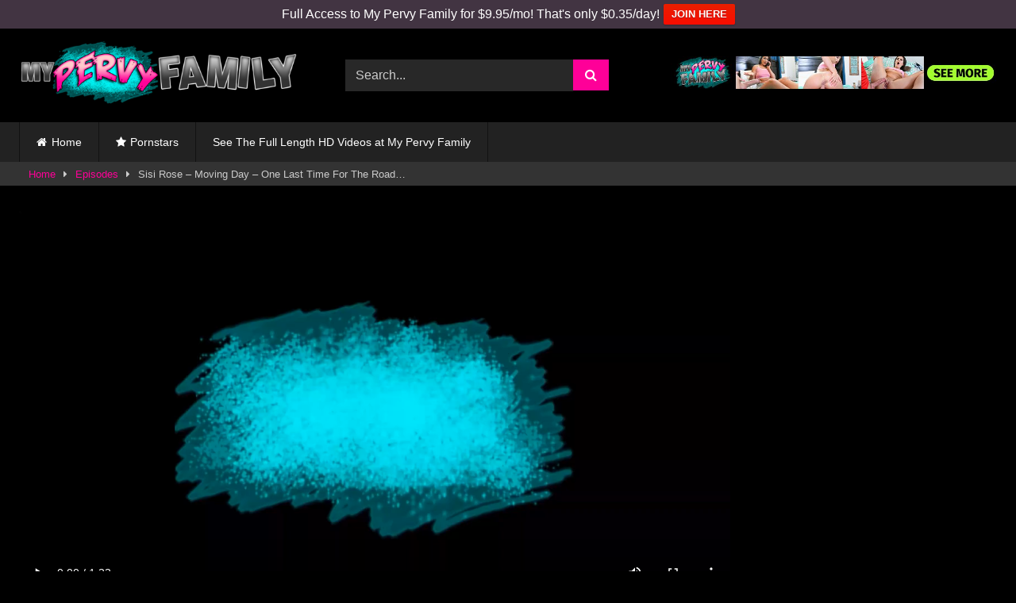

--- FILE ---
content_type: text/html
request_url: https://www.myfamilypervy.com/sisi-rose-moving-day-one-last-time-for-the-road/
body_size: 8704
content:
<!DOCTYPE html>
<html dir="ltr" lang="en-US">
<head>
<meta charset="UTF-8">
<meta content='width=device-width, initial-scale=1.0, maximum-scale=1.0, user-scalable=0' name='viewport'/>
<link rel="profile" href="https://gmpg.org/xfn/11">
<link rel="icon" href="https://www.myfamilypervy.com/wp-content/uploads/2022/08/mypervyfamily-touch.png">
<meta property="fb:app_id" content="966242223397117"/>
<meta property="og:url" content="https://www.myfamilypervy.com/sisi-rose-moving-day-one-last-time-for-the-road/"/>
<meta property="og:type" content="article"/>
<meta property="og:title" content="Sisi Rose - Moving Day - One Last Time For The Road..."/>
<meta property="og:description" content="There will be things Sisi Rose and her stepbrother Peter Green will miss when they leave their parental homes. Before heading to the bed for some missionary fucking, Peter smashes his stepsister&#8217;s pussy into a spectacular climax. Before letting Peter nut all up in her mouth and over her face, she crawls on top of..."/>
<meta property="og:image" content="https://myfamilypervy.b-cdn.net/wp-content/uploads/2023/09/114522_01_01.jpg"/>
<meta property="og:image:width" content="200"/>
<meta property="og:image:height" content="200"/>
<meta name="twitter:card" content="summary">
<meta name="twitter:title" content="Sisi Rose - Moving Day - One Last Time For The Road...">
<meta name="twitter:description" content="There will be things Sisi Rose and her stepbrother Peter Green will miss when they leave their parental homes. Before heading to the bed for some missionary fucking, Peter smashes his stepsister&#8217;s pussy into a spectacular climax. Before letting Peter nut all up in her mouth and over her face, she crawls on top of...">
<meta name="twitter:image" content="https://myfamilypervy.b-cdn.net/wp-content/uploads/2023/09/114522_01_01.jpg">
<style>.post-thumbnail{padding-bottom:56.25%;}
.post-thumbnail .wpst-trailer,
.post-thumbnail img{object-fit:contain;}
.video-debounce-bar{background:#FE0098!important;}
#site-navigation{background:#222222;}
.site-title a{font-family:Open Sans;font-size:36px;}
.site-branding .logo img{max-width:350px;max-height:79px;margin-top:0px;margin-left:0px;}
a,
.site-title a i,
.thumb-block:hover .rating-bar i,
.categories-list .thumb-block:hover .entry-header .cat-title:before,
.required,
.like #more:hover i,
.dislike #less:hover i,
.top-bar i:hover,
.main-navigation .menu-item-has-children > a:after,
.menu-toggle i,
.main-navigation.toggled li:hover > a,
.main-navigation.toggled li.focus > a,
.main-navigation.toggled li.current_page_item > a,
.main-navigation.toggled li.current-menu-item > a,
#filters .filters-select:after,
.morelink i,
.top-bar .membership a i,
.thumb-block:hover .photos-count i{color:#FE0098;}
button,
.button,
input[type="button"],
input[type="reset"],
input[type="submit"],
.label,
.pagination ul li a.current,
.pagination ul li a:hover,
body #filters .label.secondary.active,
.label.secondary:hover,
.main-navigation li:hover > a,
.main-navigation li.focus > a,
.main-navigation li.current_page_item > a,
.main-navigation li.current-menu-item > a,
.widget_categories ul li a:hover,
.comment-reply-link,
a.tag-cloud-link:hover,
.template-actors li a:hover{border-color:#FE0098!important;background-color:#FE0098!important;}
.rating-bar-meter,
.vjs-play-progress,
#filters .filters-options span:hover,
.bx-wrapper .bx-controls-direction a,
.top-bar .social-share a:hover,
.thumb-block:hover span.hd-video,
.featured-carousel .slide a:hover span.hd-video,
.appContainer .ctaButton{background-color:#FE0098!important;}
#video-tabs button.tab-link.active,
.title-block,
.widget-title,
.page-title,
.page .entry-title,
.comments-title,
.comment-reply-title,
.morelink:hover{border-color:#FE0098!important;}
@media only screen  and (min-width : 64.001em) and (max-width : 84em) {
#main .thumb-block{width:33.33%!important;}
}
@media only screen  and (min-width : 84.001em) {
#main .thumb-block{width:33.33%!important;}
}</style>
<meta name="google-site-verification" content="S-XvrNj96TkTJc-3aDgSzp8_mSLHj0pLlxfwGLE0ML0"/>
<meta name="RATING" content="RTA-5042-1996-1400-1577-RTA"/>
<title>My Pervy Family - Sisi Rose – Moving Day – One Last Time For The Road…</title>
<style>img:is([sizes="auto" i], [sizes^="auto," i]){contain-intrinsic-size:3000px 1500px}</style>
<meta name="description" content="There will be things Sisi Rose and her stepbrother Peter Green will miss when they leave their parental homes. Before heading to the bed for some missionary fucking, Peter smashes his stepsister&#039;s pussy into a spectacular climax. Before letting Peter nut all up in her mouth and over her face, she crawls on top of"/>
<meta name="robots" content="max-image-preview:large"/>
<meta name="author" content="Random"/>
<link rel="canonical" href="https://www.myfamilypervy.com/sisi-rose-moving-day-one-last-time-for-the-road/"/>
<meta name="generator" content="All in One SEO (AIOSEO) 4.8.9"/>
<link rel='dns-prefetch' href='//vjs.zencdn.net'/>
<link rel='dns-prefetch' href='//unpkg.com'/>
<link rel='preconnect' href='https://myfamilypervy.b-cdn.net'/>
<link rel="alternate" type="application/rss+xml" title="My Pervy Family &raquo; Feed" href="https://www.myfamilypervy.com/feed/"/>
<style id='classic-theme-styles-inline-css'>.wp-block-button__link{color:#fff;background-color:#32373c;border-radius:9999px;box-shadow:none;text-decoration:none;padding:calc(.667em + 2px) calc(1.333em + 2px);font-size:1.125em}
.wp-block-file__button{background:#32373c;color:#fff;text-decoration:none}</style>
<style id='global-styles-inline-css'>:root{--wp--preset--aspect-ratio--square:1;--wp--preset--aspect-ratio--4-3:4/3;--wp--preset--aspect-ratio--3-4:3/4;--wp--preset--aspect-ratio--3-2:3/2;--wp--preset--aspect-ratio--2-3:2/3;--wp--preset--aspect-ratio--16-9:16/9;--wp--preset--aspect-ratio--9-16:9/16;--wp--preset--color--black:#000000;--wp--preset--color--cyan-bluish-gray:#abb8c3;--wp--preset--color--white:#ffffff;--wp--preset--color--pale-pink:#f78da7;--wp--preset--color--vivid-red:#cf2e2e;--wp--preset--color--luminous-vivid-orange:#ff6900;--wp--preset--color--luminous-vivid-amber:#fcb900;--wp--preset--color--light-green-cyan:#7bdcb5;--wp--preset--color--vivid-green-cyan:#00d084;--wp--preset--color--pale-cyan-blue:#8ed1fc;--wp--preset--color--vivid-cyan-blue:#0693e3;--wp--preset--color--vivid-purple:#9b51e0;--wp--preset--gradient--vivid-cyan-blue-to-vivid-purple:linear-gradient(135deg,rgba(6,147,227,1) 0%,rgb(155,81,224) 100%);--wp--preset--gradient--light-green-cyan-to-vivid-green-cyan:linear-gradient(135deg,rgb(122,220,180) 0%,rgb(0,208,130) 100%);--wp--preset--gradient--luminous-vivid-amber-to-luminous-vivid-orange:linear-gradient(135deg,rgba(252,185,0,1) 0%,rgba(255,105,0,1) 100%);--wp--preset--gradient--luminous-vivid-orange-to-vivid-red:linear-gradient(135deg,rgba(255,105,0,1) 0%,rgb(207,46,46) 100%);--wp--preset--gradient--very-light-gray-to-cyan-bluish-gray:linear-gradient(135deg,rgb(238,238,238) 0%,rgb(169,184,195) 100%);--wp--preset--gradient--cool-to-warm-spectrum:linear-gradient(135deg,rgb(74,234,220) 0%,rgb(151,120,209) 20%,rgb(207,42,186) 40%,rgb(238,44,130) 60%,rgb(251,105,98) 80%,rgb(254,248,76) 100%);--wp--preset--gradient--blush-light-purple:linear-gradient(135deg,rgb(255,206,236) 0%,rgb(152,150,240) 100%);--wp--preset--gradient--blush-bordeaux:linear-gradient(135deg,rgb(254,205,165) 0%,rgb(254,45,45) 50%,rgb(107,0,62) 100%);--wp--preset--gradient--luminous-dusk:linear-gradient(135deg,rgb(255,203,112) 0%,rgb(199,81,192) 50%,rgb(65,88,208) 100%);--wp--preset--gradient--pale-ocean:linear-gradient(135deg,rgb(255,245,203) 0%,rgb(182,227,212) 50%,rgb(51,167,181) 100%);--wp--preset--gradient--electric-grass:linear-gradient(135deg,rgb(202,248,128) 0%,rgb(113,206,126) 100%);--wp--preset--gradient--midnight:linear-gradient(135deg,rgb(2,3,129) 0%,rgb(40,116,252) 100%);--wp--preset--font-size--small:13px;--wp--preset--font-size--medium:20px;--wp--preset--font-size--large:36px;--wp--preset--font-size--x-large:42px;--wp--preset--spacing--20:0.44rem;--wp--preset--spacing--30:0.67rem;--wp--preset--spacing--40:1rem;--wp--preset--spacing--50:1.5rem;--wp--preset--spacing--60:2.25rem;--wp--preset--spacing--70:3.38rem;--wp--preset--spacing--80:5.06rem;--wp--preset--shadow--natural:6px 6px 9px rgba(0, 0, 0, 0.2);--wp--preset--shadow--deep:12px 12px 50px rgba(0, 0, 0, 0.4);--wp--preset--shadow--sharp:6px 6px 0px rgba(0, 0, 0, 0.2);--wp--preset--shadow--outlined:6px 6px 0px -3px rgba(255, 255, 255, 1), 6px 6px rgba(0, 0, 0, 1);--wp--preset--shadow--crisp:6px 6px 0px rgba(0, 0, 0, 1);}:where(.is-layout-flex){gap:0.5em;}:where(.is-layout-grid){gap:0.5em;}
body .is-layout-flex{display:flex;}
.is-layout-flex{flex-wrap:wrap;align-items:center;}
.is-layout-flex > :is(*, div){margin:0;}
body .is-layout-grid{display:grid;}
.is-layout-grid > :is(*, div){margin:0;}:where(.wp-block-columns.is-layout-flex){gap:2em;}:where(.wp-block-columns.is-layout-grid){gap:2em;}:where(.wp-block-post-template.is-layout-flex){gap:1.25em;}:where(.wp-block-post-template.is-layout-grid){gap:1.25em;}
.has-black-color{color:var(--wp--preset--color--black) !important;}
.has-cyan-bluish-gray-color{color:var(--wp--preset--color--cyan-bluish-gray) !important;}
.has-white-color{color:var(--wp--preset--color--white) !important;}
.has-pale-pink-color{color:var(--wp--preset--color--pale-pink) !important;}
.has-vivid-red-color{color:var(--wp--preset--color--vivid-red) !important;}
.has-luminous-vivid-orange-color{color:var(--wp--preset--color--luminous-vivid-orange) !important;}
.has-luminous-vivid-amber-color{color:var(--wp--preset--color--luminous-vivid-amber) !important;}
.has-light-green-cyan-color{color:var(--wp--preset--color--light-green-cyan) !important;}
.has-vivid-green-cyan-color{color:var(--wp--preset--color--vivid-green-cyan) !important;}
.has-pale-cyan-blue-color{color:var(--wp--preset--color--pale-cyan-blue) !important;}
.has-vivid-cyan-blue-color{color:var(--wp--preset--color--vivid-cyan-blue) !important;}
.has-vivid-purple-color{color:var(--wp--preset--color--vivid-purple) !important;}
.has-black-background-color{background-color:var(--wp--preset--color--black) !important;}
.has-cyan-bluish-gray-background-color{background-color:var(--wp--preset--color--cyan-bluish-gray) !important;}
.has-white-background-color{background-color:var(--wp--preset--color--white) !important;}
.has-pale-pink-background-color{background-color:var(--wp--preset--color--pale-pink) !important;}
.has-vivid-red-background-color{background-color:var(--wp--preset--color--vivid-red) !important;}
.has-luminous-vivid-orange-background-color{background-color:var(--wp--preset--color--luminous-vivid-orange) !important;}
.has-luminous-vivid-amber-background-color{background-color:var(--wp--preset--color--luminous-vivid-amber) !important;}
.has-light-green-cyan-background-color{background-color:var(--wp--preset--color--light-green-cyan) !important;}
.has-vivid-green-cyan-background-color{background-color:var(--wp--preset--color--vivid-green-cyan) !important;}
.has-pale-cyan-blue-background-color{background-color:var(--wp--preset--color--pale-cyan-blue) !important;}
.has-vivid-cyan-blue-background-color{background-color:var(--wp--preset--color--vivid-cyan-blue) !important;}
.has-vivid-purple-background-color{background-color:var(--wp--preset--color--vivid-purple) !important;}
.has-black-border-color{border-color:var(--wp--preset--color--black) !important;}
.has-cyan-bluish-gray-border-color{border-color:var(--wp--preset--color--cyan-bluish-gray) !important;}
.has-white-border-color{border-color:var(--wp--preset--color--white) !important;}
.has-pale-pink-border-color{border-color:var(--wp--preset--color--pale-pink) !important;}
.has-vivid-red-border-color{border-color:var(--wp--preset--color--vivid-red) !important;}
.has-luminous-vivid-orange-border-color{border-color:var(--wp--preset--color--luminous-vivid-orange) !important;}
.has-luminous-vivid-amber-border-color{border-color:var(--wp--preset--color--luminous-vivid-amber) !important;}
.has-light-green-cyan-border-color{border-color:var(--wp--preset--color--light-green-cyan) !important;}
.has-vivid-green-cyan-border-color{border-color:var(--wp--preset--color--vivid-green-cyan) !important;}
.has-pale-cyan-blue-border-color{border-color:var(--wp--preset--color--pale-cyan-blue) !important;}
.has-vivid-cyan-blue-border-color{border-color:var(--wp--preset--color--vivid-cyan-blue) !important;}
.has-vivid-purple-border-color{border-color:var(--wp--preset--color--vivid-purple) !important;}
.has-vivid-cyan-blue-to-vivid-purple-gradient-background{background:var(--wp--preset--gradient--vivid-cyan-blue-to-vivid-purple) !important;}
.has-light-green-cyan-to-vivid-green-cyan-gradient-background{background:var(--wp--preset--gradient--light-green-cyan-to-vivid-green-cyan) !important;}
.has-luminous-vivid-amber-to-luminous-vivid-orange-gradient-background{background:var(--wp--preset--gradient--luminous-vivid-amber-to-luminous-vivid-orange) !important;}
.has-luminous-vivid-orange-to-vivid-red-gradient-background{background:var(--wp--preset--gradient--luminous-vivid-orange-to-vivid-red) !important;}
.has-very-light-gray-to-cyan-bluish-gray-gradient-background{background:var(--wp--preset--gradient--very-light-gray-to-cyan-bluish-gray) !important;}
.has-cool-to-warm-spectrum-gradient-background{background:var(--wp--preset--gradient--cool-to-warm-spectrum) !important;}
.has-blush-light-purple-gradient-background{background:var(--wp--preset--gradient--blush-light-purple) !important;}
.has-blush-bordeaux-gradient-background{background:var(--wp--preset--gradient--blush-bordeaux) !important;}
.has-luminous-dusk-gradient-background{background:var(--wp--preset--gradient--luminous-dusk) !important;}
.has-pale-ocean-gradient-background{background:var(--wp--preset--gradient--pale-ocean) !important;}
.has-electric-grass-gradient-background{background:var(--wp--preset--gradient--electric-grass) !important;}
.has-midnight-gradient-background{background:var(--wp--preset--gradient--midnight) !important;}
.has-small-font-size{font-size:var(--wp--preset--font-size--small) !important;}
.has-medium-font-size{font-size:var(--wp--preset--font-size--medium) !important;}
.has-large-font-size{font-size:var(--wp--preset--font-size--large) !important;}
.has-x-large-font-size{font-size:var(--wp--preset--font-size--x-large) !important;}:where(.wp-block-post-template.is-layout-flex){gap:1.25em;}:where(.wp-block-post-template.is-layout-grid){gap:1.25em;}:where(.wp-block-columns.is-layout-flex){gap:2em;}:where(.wp-block-columns.is-layout-grid){gap:2em;}:root :where(.wp-block-pullquote){font-size:1.5em;line-height:1.6;}</style>
<link rel="stylesheet" type="text/css" href="//www.myfamilypervy.com/wp-content/cache/wpfc-minified/6mqxt0bw/4bx0w.css" media="all"/>
<link rel='stylesheet' id='wpst-videojs-style-css' href='//vjs.zencdn.net/7.8.4/video-js.css' type='text/css' media='all'/>
<link rel="stylesheet" type="text/css" href="//www.myfamilypervy.com/wp-content/cache/wpfc-minified/2z2b7gi/4bx0w.css" media="all"/>
<style id="custom-background-css">body.custom-background{background-color:#000000;}</style>
<link rel="icon" href="https://myfamilypervy.b-cdn.net/wp-content/uploads/2022/08/mypervyfamily-touch.png" sizes="32x32"/>
<link rel="icon" href="https://myfamilypervy.b-cdn.net/wp-content/uploads/2022/08/mypervyfamily-touch.png" sizes="192x192"/>
<link rel="apple-touch-icon" href="https://myfamilypervy.b-cdn.net/wp-content/uploads/2022/08/mypervyfamily-touch.png"/>
<meta name="msapplication-TileImage" content="https://myfamilypervy.b-cdn.net/wp-content/uploads/2022/08/mypervyfamily-touch.png"/>
</head>
<body data-rsssl=1 class="wp-singular post-template-default single single-post postid-747 single-format-video custom-background wp-embed-responsive wp-theme-retrotube">
<div id="page"> <a class="skip-link screen-reader-text" href="#content">Skip to content</a> <header id="masthead" class="site-header" role="banner"> <div class="site-branding row"> <div class="logo"> <a href="https://www.myfamilypervy.com/" rel="home follow noopener" title="My Pervy Family" data-wpel-link="internal" target="_self"><img src="https://www.myfamilypervy.com/wp-content/uploads/2022/08/mypervyfamily-logo-1.png" alt="My Pervy Family"></a></div><div class="header-search small-search"> <form method="get" id="searchform" action="https://www.myfamilypervy.com/"> <input class="input-group-field" value="Search..." name="s" id="s" onfocus="if (this.value == 'Search...') {this.value = '';}" onblur="if (this.value == '') {this.value = 'Search...';}" type="text" /> <input class="button fa-input" type="submit" id="searchsubmit" value="&#xf002;" /> </form></div><div class="happy-header"> <div align="center"> <a href="https://www.linkingout.com/visit/mypervyfamily" data-wpel-link="external" target="_blank" rel="follow external noopener"><img width="600" src="https://myfamilypervy.b-cdn.net/wp-content/uploads/2022/08/mypervyfamily-header.jpg"></a></div></div></div><nav id="site-navigation" class="main-navigation" role="navigation">
<div id="head-mobile"></div><div class="button-nav"></div><ul id="menu-main-menu" class="row"><li id="menu-item-198" class="home-icon menu-item menu-item-type-custom menu-item-object-custom menu-item-home menu-item-198"><a href="https://www.myfamilypervy.com" data-wpel-link="internal" target="_self" rel="follow noopener">Home</a></li>
<li id="menu-item-201" class="star-icon menu-item menu-item-type-post_type menu-item-object-page menu-item-201"><a href="https://www.myfamilypervy.com/pornstars/" data-wpel-link="internal" target="_self" rel="follow noopener">Pornstars</a></li>
<li id="menu-item-251" class="menu-item menu-item-type-custom menu-item-object-custom menu-item-251"><a href="https://www.linkingout.com/visit/mypervyfamily" data-wpel-link="external" target="_blank" rel="follow external noopener">See The Full Length HD Videos at My Pervy Family</a></li>
</ul>		</nav>
<div class="clear"></div><div class="happy-header-mobile"> <div align="center"> <a href="https://www.linkingout.com/visit/mypervyfamily" data-wpel-link="external" target="_blank" rel="follow external noopener"><img src="https://myfamilypervy.b-cdn.net/wp-content/uploads/2022/08/mypervyfamily-top.jpg"></a></div></div></header>
<div class="breadcrumbs-area"><div class="row"><div id="breadcrumbs"><a href="https://www.myfamilypervy.com" data-wpel-link="internal" target="_self" rel="follow noopener">Home</a><span class="separator"><i class="fa fa-caret-right"></i></span><a href="https://www.myfamilypervy.com/episodes/" data-wpel-link="internal" target="_self" rel="follow noopener">Episodes</a><span class="separator"><i class="fa fa-caret-right"></i></span><span class="current">Sisi Rose &#8211; Moving Day &#8211; One Last Time For The Road&#8230;</span></div></div></div><div id="content" class="site-content row"> <div id="primary" class="content-area with-sidebar-right"> <main id="main" class="site-main with-sidebar-right" role="main"> <article id="post-747" class="post-747 post type-post status-publish format-video has-post-thumbnail hentry category-episodes post_format-post-format-video actors-sisi-rose" itemprop="video" itemscope itemtype="http://schema.org/VideoObject"> <header class="entry-header"> <div class="video-player"><meta itemprop="author" content="Random"/><meta itemprop="name" content="Sisi Rose &#8211; Moving Day &#8211; One Last Time For The Road&#8230;"/><meta itemprop="description" content="Sisi Rose &#8211; Moving Day &#8211; One Last Time For The Road&#8230;"/><meta itemprop="description" content="There will be things Sisi Rose and her stepbrother Peter Green will miss when they leave their parental homes. Before heading to the bed for some missionary fucking, Peter smashes his stepsister's pussy into a spectacular climax. Before letting Peter nut all up in her mouth and over her face, she crawls on top of her stepbrother and grinds her hungry little hole into another orgasm!"/><meta itemprop="duration" content="P0DT0H0M0S"/><meta itemprop="thumbnailUrl" content="https://myfamilypervy.b-cdn.net/wp-content/uploads/2023/09/114522_01_01-640x360.jpg"/><meta itemprop="contentURL" content="https://trailers-fame.gammacdn.com/2/2/5/4/1/c114522/trailers/tr_114522_720p.mp4"/><meta itemprop="uploadDate" content="2023-09-11T11:52:30+00:00"/><div class="responsive-player"><video class="video-js vjs-big-play-centered" controls preload="auto" width="640" height="264" poster="https://myfamilypervy.b-cdn.net/wp-content/uploads/2023/09/114522_01_01-640x360.jpg"><source src="https://trailers-fame.gammacdn.com/2/2/5/4/1/c114522/trailers/tr_114522_720p.mp4" type="video/mp4" /></video></div></div><div class="happy-under-player"> <div align="center"> <a href="https://www.linkingout.com/visit/mypervyfamily" data-wpel-link="external" target="_blank" rel="follow external noopener"><img width="600" src="https://myfamilypervy.b-cdn.net/wp-content/uploads/2022/08/mypervyfamily-header.jpg"></a></div></div><div class="happy-under-player-mobile"> <div align="center"> <a href="https://www.linkingout.com/visit/mypervyfamily" data-wpel-link="external" target="_blank" rel="follow external noopener"><img width="600" src="https://myfamilypervy.b-cdn.net/wp-content/uploads/2022/08/mypervyfamily-header.jpg"></a></div></div><a class="button" id="tracking-url" href="https://www.linkingout.com/visit/mypervyfamily" title="Sisi Rose &#8211; Moving Day &#8211; One Last Time For The Road&#8230;" target="_blank" data-wpel-link="external" rel="follow external noopener"><i class="fa fa-download"></i> See The Full HD Videos at My Pervy Family</a>
<div class="title-block box-shadow"> <h1 class="entry-title" itemprop="name">Sisi Rose &#8211; Moving Day &#8211; One Last Time For The Road&#8230;</h1> <div id="video-tabs" class="tabs"> <button class="tab-link active about" data-tab-id="video-about"><i class="fa fa-info-circle"></i> About</button></div></div><div class="clear"></div></header>
<div class="entry-content"> <div class="tab-content"> <div id="video-about" class="width100"> <div class="video-description"> <div class="desc"> <p>There will be things Sisi Rose and her stepbrother Peter Green will miss when they leave their parental homes. Before heading to the bed for some missionary fucking, Peter smashes his stepsister&#8217;s pussy into a spectacular climax. Before letting Peter nut all up in her mouth and over her face, she crawls on top of her stepbrother and grinds her hungry little hole into another orgasm!</p></div></div><div id="video-actors"> <i class="fa fa-star"></i> Pornstar: <a href="https://www.myfamilypervy.com/actor/sisi-rose/" title="Sisi Rose" data-wpel-link="internal" target="_self" rel="follow noopener">Sisi Rose</a></div></div></div></div><div class="under-video-block"> <h2 class="widget-title">Related videos</h2> <div> <article data-video-uid="1" data-post-id="593" class="loop-video thumb-block full-width post-593 post type-post status-publish format-video has-post-thumbnail hentry category-episodes post_format-post-format-video actors-alexa-payne"> <a href="https://www.myfamilypervy.com/alexa-payne-the-full-college-experience/" title="Alexa Payne &#8211; The Full College Experience" data-wpel-link="internal" target="_self" rel="follow noopener"> <div class="post-thumbnail"> <div class="post-thumbnail-container video-with-trailer"><div class="video-debounce-bar"></div><div class="lds-dual-ring"></div><div class="video-preview"></div><img width="300" height="168.75" data-src="https://myfamilypervy.b-cdn.net/wp-content/uploads/2023/05/110276_01_01.jpg" alt="Alexa Payne &#8211; The Full College Experience"></div></div><header class="entry-header">
<span>Alexa Payne &#8211; The Full College Experience</span>
</header>
</a>
</article>
<article data-video-uid="2" data-post-id="650" class="loop-video thumb-block full-width post-650 post type-post status-publish format-video has-post-thumbnail hentry category-episodes post_format-post-format-video actors-victoria-june">
<a href="https://www.myfamilypervy.com/victoria-june-your-dad-doesnt-need-to-know-right/" title="Victoria June &#8211; Your Dad Doesn&#8217;t Need To Know, Right&#8230;?" data-wpel-link="internal" target="_self" rel="follow noopener">
<div class="post-thumbnail"> <div class="post-thumbnail-container video-with-trailer"><div class="video-debounce-bar"></div><div class="lds-dual-ring"></div><div class="video-preview"></div><img width="300" height="168.75" data-src="https://myfamilypervy.b-cdn.net/wp-content/uploads/2023/06/112441_01_01.jpg" alt="Victoria June &#8211; Your Dad Doesn&#8217;t Need To Know, Right&#8230;?"></div></div><header class="entry-header">
<span>Victoria June &#8211; Your Dad Doesn&#8217;t Need To Know, Right&#8230;?</span>
</header>
</a>
</article>
<article data-video-uid="3" data-post-id="561" class="loop-video thumb-block full-width post-561 post type-post status-publish format-video has-post-thumbnail hentry category-episodes post_format-post-format-video actors-chloe-temple actors-khloe-kapri">
<a href="https://www.myfamilypervy.com/chloe-temple-khloe-kapri-bucket-list/" title="Chloe Temple Khloe Kapri &#8211; Bucket List" data-wpel-link="internal" target="_self" rel="follow noopener">
<div class="post-thumbnail"> <div class="post-thumbnail-container video-with-trailer"><div class="video-debounce-bar"></div><div class="lds-dual-ring"></div><div class="video-preview"></div><img width="300" height="168.75" data-src="https://myfamilypervy.b-cdn.net/wp-content/uploads/2023/04/101721_01_01.jpg" alt="Chloe Temple Khloe Kapri &#8211; Bucket List"></div></div><header class="entry-header">
<span>Chloe Temple Khloe Kapri &#8211; Bucket List</span>
</header>
</a>
</article></div><div class="clear"></div><div class="show-more-related"> <a class="button large" href="https://www.myfamilypervy.com/episodes/" data-wpel-link="internal" target="_self" rel="follow noopener">Show more related videos</a></div></div><div class="clear"></div></article>
</main></div></div><footer id="colophon" class="site-footer" role="contentinfo">
<div class="row"> <div class="happy-footer-mobile"> <div align="center"> <a href="https://www.linkingout.com/visit/mypervyfamily" data-wpel-link="external" target="_blank" rel="follow external noopener"><img src="https://myfamilypervy.b-cdn.net/wp-content/uploads/2022/08/mypervyfamily-bottom.jpg"></a></div></div><div class="happy-footer"> <div align="center"> <a href="https://www.linkingout.com/visit/mypervyfamily" data-wpel-link="external" target="_blank" rel="follow external noopener"><img src="https://myfamilypervy.b-cdn.net/wp-content/uploads/2022/08/mypervyfamily-bottom.jpg"></a></div></div><div class="clear"></div><div class="logo-footer"> <a href="https://www.myfamilypervy.com/" rel="home follow noopener" title="My Pervy Family" data-wpel-link="internal" target="_self"><img class="grayscale" src="https://www.myfamilypervy.com/wp-content/uploads/2022/08/mypervyfamily-logo-1.png" alt="My Pervy Family"></a></div><div class="footer-menu-container"> <div class="menu-bottom-container"><ul id="menu-bottom" class="menu"><li id="menu-item-254" class="menu-item menu-item-type-post_type menu-item-object-page menu-item-254"><a href="https://www.myfamilypervy.com/sitemap/" data-wpel-link="internal" target="_self" rel="follow noopener">Sitemap</a></li> <li id="menu-item-33" class="menu-item menu-item-type-post_type menu-item-object-page menu-item-33"><a href="https://www.myfamilypervy.com/usc-2257/" data-wpel-link="internal" target="_self" rel="follow noopener">USC 2257</a></li> <li id="menu-item-123" class="menu-item menu-item-type-custom menu-item-object-custom menu-item-123"><a href="https://www.adultempire.com/95184/studio/my-pervy-family-studios.html?partner_id=54338061" data-wpel-link="external" target="_blank" rel="follow external noopener">Buy My Pervy Family DVD’s</a></li> </ul></div></div><div class="site-info"> My Pervy Family - All rights reserved.</div></div></footer></div><a class="button" href="#" id="back-to-top" title="Back to top"><i class="fa fa-chevron-up"></i></a>
<style>#wpfront-notification-bar, #wpfront-notification-bar-editor         {background:#423442;background:-moz-linear-gradient(top, #423442 0%, #423442 100%);background:-webkit-gradient(linear, left top, left bottom, color-stop(0%,#423442), color-stop(100%,#423442));background:-webkit-linear-gradient(top, #423442 0%,#423442 100%);background:-o-linear-gradient(top, #423442 0%,#423442 100%);background:-ms-linear-gradient(top, #423442 0%,#423442 100%);background:linear-gradient(to bottom, #423442 0%, #423442 100%);filter:progid:DXImageTransform.Microsoft.gradient( startColorstr='#423442', endColorstr='#423442',GradientType=0 );background-repeat:no-repeat;}
#wpfront-notification-bar div.wpfront-message, #wpfront-notification-bar-editor.wpfront-message         {color:#ffffff;}
#wpfront-notification-bar a.wpfront-button, #wpfront-notification-bar-editor a.wpfront-button         {background:#e81f00;background:-moz-linear-gradient(top, #e81f00 0%, #f90d00 100%);background:-webkit-gradient(linear, left top, left bottom, color-stop(0%,#e81f00), color-stop(100%,#f90d00));background:-webkit-linear-gradient(top, #e81f00 0%,#f90d00 100%);background:-o-linear-gradient(top, #e81f00 0%,#f90d00 100%);background:-ms-linear-gradient(top, #e81f00 0%,#f90d00 100%);background:linear-gradient(to bottom, #e81f00 0%, #f90d00 100%);filter:progid:DXImageTransform.Microsoft.gradient( startColorstr='#e81f00', endColorstr='#f90d00',GradientType=0 );background-repeat:no-repeat;color:#ffffff;}
#wpfront-notification-bar-open-button         {background-color:#00b7ea;right:10px;}
#wpfront-notification-bar-open-button.top             {background-image:url(https://myfamilypervy.b-cdn.net/wp-content/plugins/wpfront-notification-bar/images/arrow_down.png);}
#wpfront-notification-bar-open-button.bottom             {background-image:url(https://myfamilypervy.b-cdn.net/wp-content/plugins/wpfront-notification-bar/images/arrow_up.png);}
#wpfront-notification-bar-table, .wpfront-notification-bar tbody, .wpfront-notification-bar tr         {}
#wpfront-notification-bar div.wpfront-close         {border:1px solid #555555;background-color:#555555;color:#000000;}
#wpfront-notification-bar div.wpfront-close:hover         {border:1px solid #aaaaaa;background-color:#aaaaaa;}
#wpfront-notification-bar-spacer{display:block;}</style>
<div id="wpfront-notification-bar-spacer" class="wpfront-notification-bar-spacer wpfront-fixed-position"> <div id="wpfront-notification-bar-open-button" aria-label="reopen" role="button" class="wpfront-notification-bar-open-button hidden top wpfront-bottom-shadow"></div><div id="wpfront-notification-bar" class="wpfront-notification-bar wpfront-fixed wpfront-fixed-position load top"> <table id="wpfront-notification-bar-table" border="0" cellspacing="0" cellpadding="0" role="presentation"> <tr> <td> <div class="wpfront-message wpfront-div"> Full Access to My Pervy Family for $9.95/mo! That's only $0.35/day!</div><div class="wpfront-div"> <a class="wpfront-button" href="https://www.linkingout.com/visit/mypervyfamily" target="_blank" rel="noreferrer noopener follow external" data-wpel-link="external">JOIN HERE</a></div></td>
</tr>              
</table></div></div><div class="modal fade wpst-user-modal" id="wpst-user-modal" tabindex="-1" role="dialog" aria-hidden="true"> <div class="modal-dialog" data-active-tab=""> <div class="modal-content"> <div class="modal-body"> <a href="#" class="close" data-dismiss="modal" aria-label="Close"><i class="fa fa-remove"></i></a>  <div class="wpst-register"> <div class="alert alert-danger">Registration is disabled.</div></div><div class="wpst-login"> <h3>Login to My Pervy Family</h3> <form id="wpst_login_form" action="https://www.myfamilypervy.com/" method="post"> <div class="form-field"> <label>Username</label> <input class="form-control input-lg required" name="wpst_user_login" type="text"/></div><div class="form-field"> <label for="wpst_user_pass">Password</label> <input class="form-control input-lg required" name="wpst_user_pass" id="wpst_user_pass" type="password"/></div><div class="form-field lost-password"> <input type="hidden" name="action" value="wpst_login_member"/> <button class="btn btn-theme btn-lg" data-loading-text="Loading..." type="submit">Login</button> <a class="alignright" href="#wpst-reset-password">Lost Password?</a></div><input type="hidden" id="login-security" name="login-security" value="fea553f682" /><input type="hidden" name="_wp_http_referer" value="/sisi-rose-moving-day-one-last-time-for-the-road/" />							</form>
<div class="wpst-errors"></div></div><div class="wpst-reset-password"> <h3>Reset Password</h3> <p>Enter the username or e-mail you used in your profile. A password reset link will be sent to you by email.</p> <form id="wpst_reset_password_form" action="https://www.myfamilypervy.com/" method="post"> <div class="form-field"> <label for="wpst_user_or_email">Username or E-mail</label> <input class="form-control input-lg required" name="wpst_user_or_email" id="wpst_user_or_email" type="text"/></div><div class="form-field"> <input type="hidden" name="action" value="wpst_reset_password"/> <button class="btn btn-theme btn-lg" data-loading-text="Loading..." type="submit">Get new password</button></div><input type="hidden" id="password-security" name="password-security" value="fea553f682" /><input type="hidden" name="_wp_http_referer" value="/sisi-rose-moving-day-one-last-time-for-the-road/" />							</form>
<div class="wpst-errors"></div></div><div class="wpst-loading"> <p><i class="fa fa-refresh fa-spin"></i><br>Loading...</p></div></div><div class="modal-footer"> <span class="wpst-register-footer">Don&#039;t have an account? <a href="#wpst-register">Sign up</a></span> <span class="wpst-login-footer">Already have an account? <a href="#wpst-login">Login</a></span></div></div></div></div><style>.wpfront-notification-bar{visibility:hidden;position:fixed;overflow:hidden;left:0;right:0;text-align:center;color:#fff;background-color:#000;z-index:99998}
.wpfront-bottom-shadow{-webkit-box-shadow:0 5px 5px 0 rgba(0,0,0,.75);-moz-box-shadow:0 5px 5px 0 rgba(0,0,0,.75);box-shadow:0 5px 5px 0 rgba(0,0,0,.75)}
.wpfront-top-shadow{-webkit-box-shadow:0 -5px 5px 0 rgba(0,0,0,.75);-moz-box-shadow:0 -5px 5px 0 rgba(0,0,0,.75);box-shadow:0 -5px 5px 0 rgba(0,0,0,.75)}
.wpfront-notification-bar.wpfront-fixed{position:fixed;z-index:99998;width:100%;display:flex;align-content:center;align-items:center;justify-content:center;flex-direction:row}
.wpfront-notification-bar.wpfront-fixed-position{z-index:99999}
.wpfront-notification-bar.wpfront-fixed.load{visibility:visible;position:relative}
.wpfront-notification-bar.top{top:0}
.wpfront-notification-bar.bottom{bottom:0}
.wpfront-notification-bar.keep-closed,.wpfront-notification-bar.max-views-reached{display:none}
.wpfront-notification-bar div.wpfront-close{position:absolute;top:3px;right:5px;cursor:pointer;font-family:Arial,sans-serif;font-weight:700;line-height:0;font-size:10px;padding:5px 2px;-webkit-border-radius:2px;-moz-border-radius:2px;border-radius:2px}
.wpfront-notification-bar table,.wpfront-notification-bar tbody,.wpfront-notification-bar tr{margin:auto;border:0;padding:0;background:inherit}
.wpfront-notification-bar td{background:inherit;vertical-align:middle;text-align:center;border:0;margin:0;padding:0;line-height:1em}
.wpfront-notification-bar div.wpfront-div{display:inline-block;text-align:center;vertical-align:middle;padding:5px 0}
.wpfront-notification-bar a.wpfront-button,.wpfront-notification-bar-editor a.wpfront-button{display:inline-block;box-shadow:0 1px 2px rgba(0,0,0,.2);white-space:nowrap;font-size:13px;font-weight:700;text-align:center;text-decoration:none;text-shadow:0 1px 1px rgba(0,0,0,.3);cursor:pointer;padding:5px 10px;margin-left:5px;border-radius:2px;-webkit-border-radius:2px;-moz-border-radius:2px}
.wpfront-notification-bar-open-button{position:absolute;right:10px;z-index:99998;border:3px solid #fff;width:23px;height:30px;cursor:pointer;background-repeat:no-repeat;border-radius:2px;-webkit-border-radius:2px;-moz-border-radius:2px;-webkit-box-sizing:content-box;-moz-box-sizing:content-box;box-sizing:content-box}
.wpfront-notification-bar-open-button.hidden{display:none}
.wpfront-notification-bar-open-button.top{top:0;background-position:top center;border-top:0;-webkit-border-top-right-radius:0;-webkit-border-top-left-radius:0;-moz-border-radius-topright:0;-moz-border-radius-topleft:0;border-top-right-radius:0;border-top-left-radius:0}
.wpfront-notification-bar-open-button.bottom{bottom:0;background-position:bottom center;border-bottom:0;-webkit-border-bottom-right-radius:0;-webkit-border-bottom-left-radius:0;-moz-border-radius-bottomright:0;-moz-border-radius-bottomleft:0;border-bottom-right-radius:0;border-bottom-left-radius:0}
.wpfront-notification-bar-spacer{position:relative;z-index:99998}
.wpfront-notification-bar-spacer.wpfront-fixed-position{z-index:99999}
.wpfront-notification-bar-spacer.hidden{display:none}
div.wpfront-message p{margin:0}</style>
<script id="wpst-main-js-extra">var wpst_ajax_var={"url":"https:\/\/www.myfamilypervy.com\/wp-admin\/admin-ajax.php","nonce":"89ff029d8c","ctpl_installed":"","is_mobile":"1"};
var objectL10nMain={"readmore":"Read more","close":"Close"};
var options={"thumbnails_ratio":"16\/9","enable_views_system":"off","enable_rating_system":"off"};</script>
<script type="application/ld+json" class="aioseo-schema">{"@context":"https:\/\/schema.org","@graph":[{"@type":"Article","@id":"https:\/\/www.myfamilypervy.com\/sisi-rose-moving-day-one-last-time-for-the-road\/#article","name":"My Pervy Family - Sisi Rose \u2013 Moving Day \u2013 One Last Time For The Road\u2026","headline":"Sisi Rose &#8211; Moving Day &#8211; One Last Time For The Road&#8230;","author":{"@id":"https:\/\/www.myfamilypervy.com\/author\/random\/#author"},"publisher":{"@id":"https:\/\/www.myfamilypervy.com\/#organization"},"image":{"@type":"ImageObject","url":"https:\/\/myfamilypervy.b-cdn.net\/wp-content\/uploads\/2023\/09\/114522_01_01.jpg","width":700,"height":394},"datePublished":"2023-09-11T11:52:30+00:00","dateModified":"2023-09-11T11:52:30+00:00","inLanguage":"en-US","mainEntityOfPage":{"@id":"https:\/\/www.myfamilypervy.com\/sisi-rose-moving-day-one-last-time-for-the-road\/#webpage"},"isPartOf":{"@id":"https:\/\/www.myfamilypervy.com\/sisi-rose-moving-day-one-last-time-for-the-road\/#webpage"},"articleSection":"Episodes, Video, Sisi Rose"},{"@type":"BreadcrumbList","@id":"https:\/\/www.myfamilypervy.com\/sisi-rose-moving-day-one-last-time-for-the-road\/#breadcrumblist","itemListElement":[{"@type":"ListItem","@id":"https:\/\/www.myfamilypervy.com#listItem","position":1,"name":"Home","item":"https:\/\/www.myfamilypervy.com","nextItem":{"@type":"ListItem","@id":"https:\/\/www.myfamilypervy.com\/episodes\/#listItem","name":"Episodes"}},{"@type":"ListItem","@id":"https:\/\/www.myfamilypervy.com\/episodes\/#listItem","position":2,"name":"Episodes","item":"https:\/\/www.myfamilypervy.com\/episodes\/","nextItem":{"@type":"ListItem","@id":"https:\/\/www.myfamilypervy.com\/sisi-rose-moving-day-one-last-time-for-the-road\/#listItem","name":"Sisi Rose &#8211; Moving Day &#8211; One Last Time For The Road&#8230;"},"previousItem":{"@type":"ListItem","@id":"https:\/\/www.myfamilypervy.com#listItem","name":"Home"}},{"@type":"ListItem","@id":"https:\/\/www.myfamilypervy.com\/sisi-rose-moving-day-one-last-time-for-the-road\/#listItem","position":3,"name":"Sisi Rose &#8211; Moving Day &#8211; One Last Time For The Road&#8230;","previousItem":{"@type":"ListItem","@id":"https:\/\/www.myfamilypervy.com\/episodes\/#listItem","name":"Episodes"}}]},{"@type":"Organization","@id":"https:\/\/www.myfamilypervy.com\/#organization","name":"My Pervy Family","url":"https:\/\/www.myfamilypervy.com\/","logo":{"@type":"ImageObject","url":"https:\/\/myfamilypervy.b-cdn.net\/wp-content\/uploads\/2022\/08\/mypervyfamily-logo-1.png","@id":"https:\/\/www.myfamilypervy.com\/sisi-rose-moving-day-one-last-time-for-the-road\/#organizationLogo","width":350,"height":79},"image":{"@id":"https:\/\/www.myfamilypervy.com\/sisi-rose-moving-day-one-last-time-for-the-road\/#organizationLogo"}},{"@type":"Person","@id":"https:\/\/www.myfamilypervy.com\/author\/random\/#author","url":"https:\/\/www.myfamilypervy.com\/author\/random\/","name":"Random"},{"@type":"WebPage","@id":"https:\/\/www.myfamilypervy.com\/sisi-rose-moving-day-one-last-time-for-the-road\/#webpage","url":"https:\/\/www.myfamilypervy.com\/sisi-rose-moving-day-one-last-time-for-the-road\/","name":"My Pervy Family - Sisi Rose \u2013 Moving Day \u2013 One Last Time For The Road\u2026","description":"There will be things Sisi Rose and her stepbrother Peter Green will miss when they leave their parental homes. Before heading to the bed for some missionary fucking, Peter smashes his stepsister's pussy into a spectacular climax. Before letting Peter nut all up in her mouth and over her face, she crawls on top of","inLanguage":"en-US","isPartOf":{"@id":"https:\/\/www.myfamilypervy.com\/#website"},"breadcrumb":{"@id":"https:\/\/www.myfamilypervy.com\/sisi-rose-moving-day-one-last-time-for-the-road\/#breadcrumblist"},"author":{"@id":"https:\/\/www.myfamilypervy.com\/author\/random\/#author"},"creator":{"@id":"https:\/\/www.myfamilypervy.com\/author\/random\/#author"},"image":{"@type":"ImageObject","url":"https:\/\/myfamilypervy.b-cdn.net\/wp-content\/uploads\/2023\/09\/114522_01_01.jpg","@id":"https:\/\/www.myfamilypervy.com\/sisi-rose-moving-day-one-last-time-for-the-road\/#mainImage","width":700,"height":394},"primaryImageOfPage":{"@id":"https:\/\/www.myfamilypervy.com\/sisi-rose-moving-day-one-last-time-for-the-road\/#mainImage"},"datePublished":"2023-09-11T11:52:30+00:00","dateModified":"2023-09-11T11:52:30+00:00"},{"@type":"WebSite","@id":"https:\/\/www.myfamilypervy.com\/#website","url":"https:\/\/www.myfamilypervy.com\/","name":"My Pervy Family","inLanguage":"en-US","publisher":{"@id":"https:\/\/www.myfamilypervy.com\/#organization"}}]}</script>
<script type="text/javascript" src="https://myfamilypervy.b-cdn.net/wp-includes/js/jquery/jquery.min.js" id="jquery-core-js"></script>
<script type="text/javascript" src="https://myfamilypervy.b-cdn.net/wp-content/plugins/wpfront-notification-bar/js/wpfront-notification-bar.min.js" id="wpfront-notification-bar-js"></script>
<script>function __load_wpfront_notification_bar(){
if(typeof wpfront_notification_bar==="function"){
wpfront_notification_bar({"position":1,"height":0,"fixed_position":true,"animate_delay":0,"close_button":false,"button_action_close_bar":false,"auto_close_after":0,"display_after":0,"is_admin_bar_showing":false,"display_open_button":false,"keep_closed":false,"keep_closed_for":0,"position_offset":0,"display_scroll":false,"display_scroll_offset":100,"keep_closed_cookie":"wpfront-notification-bar-keep-closed","log":false,"id_suffix":"","log_prefix":"[WPFront Notification Bar]","theme_sticky_selector":"","set_max_views":false,"max_views":0,"max_views_for":0,"max_views_cookie":"wpfront-notification-bar-max-views"});
}else{
setTimeout(__load_wpfront_notification_bar, 100);
}}
__load_wpfront_notification_bar();</script>
<script type="speculationrules">{"prefetch":[{"source":"document","where":{"and":[{"href_matches":"\/*"},{"not":{"href_matches":["\/wp-*.php","\/wp-admin\/*","\/wp-content\/uploads\/*","\/wp-content\/*","\/wp-content\/plugins\/*","\/wp-content\/themes\/retrotube\/*","\/*\\?(.+)"]}},{"not":{"selector_matches":"a[rel~=\"nofollow\"]"}},{"not":{"selector_matches":".no-prefetch, .no-prefetch a"}}]},"eagerness":"conservative"}]}</script>
<script defer type="text/javascript" src="//vjs.zencdn.net/7.8.4/video.min.js" id="wpst-videojs-js"></script>
<script defer type="text/javascript" src="https://unpkg.com/@silvermine/videojs-quality-selector@1.2.4/dist/js/silvermine-videojs-quality-selector.min.js" id="wpst-videojs-quality-selector-js"></script>
<script defer type="text/javascript" src="https://myfamilypervy.b-cdn.net/wp-content/themes/retrotube/assets/js/navigation.js" id="wpst-navigation-js"></script>
<script defer type="text/javascript" src="https://myfamilypervy.b-cdn.net/wp-content/themes/retrotube/assets/js/jquery.bxslider.min.js" id="wpst-carousel-js"></script>
<script defer type="text/javascript" src="https://myfamilypervy.b-cdn.net/wp-content/themes/retrotube/assets/js/jquery.touchSwipe.min.js" id="wpst-touchswipe-js"></script>
<script defer type="text/javascript" src="https://myfamilypervy.b-cdn.net/wp-content/themes/retrotube/assets/js/lazyload.js" id="wpst-lazyload-js"></script>
<script defer type="text/javascript" src="https://myfamilypervy.b-cdn.net/wp-content/themes/retrotube/assets/js/main.js" id="wpst-main-js"></script>
<script defer type="text/javascript" src="https://myfamilypervy.b-cdn.net/wp-content/themes/retrotube/assets/js/skip-link-focus-fix.js" id="wpst-skip-link-focus-fix-js"></script>
</body>
</html><!-- WP Fastest Cache file was created in 0.274 seconds, on November 1, 2025 @ 7:23 pm -->

--- FILE ---
content_type: text/css
request_url: https://www.myfamilypervy.com/wp-content/cache/wpfc-minified/2z2b7gi/4bx0w.css
body_size: 10736
content:
html{font-family:sans-serif;-webkit-text-size-adjust:100%;-ms-text-size-adjust:100%;}
body{margin:0;}
article,
aside,
details,
figcaption,
figure,
footer,
header,
main,
menu,
nav,
section,
summary{display:block;}
audio,
canvas,
progress,
video{display:inline-block;vertical-align:baseline;}
audio:not([controls]){display:none;height:0;}
[hidden],
template {
display: none;
} a{background-color:transparent;text-decoration:none;outline:0;}
a *{outline:0;}
a:active,
a:hover,
a:focus,
a:visited{outline:0;-webkit-transition:all 200ms linear;-ms-transition:all 200ms linear;transition:all 200ms linear;}
*:focus,
*:active,
*:visited,
*:hover{outline:0;}
button::-moz-focus-inner,
input[type="reset"]::-moz-focus-inner,
input[type="button"]::-moz-focus-inner,
input[type="submit"]::-moz-focus-inner,
select::-moz-focus-inner,
input[type="file"] > input[type="button"]::-moz-focus-inner{border:0;outline:0;}
abbr[title]{border-bottom:1px dotted;}
b,
strong{font-weight:bold;}
dfn{font-style:italic;}
h1{font-size:2em;margin:0.67em 0;}
.site-title{margin:0;font-size:2em;font-weight:bold;}
p.site-description{margin:0 0 0.5em;color:#999;}
mark{background:#ff0;color:#000;}
small{font-size:80%;}
sub,
sup{font-size:75%;line-height:0;position:relative;vertical-align:baseline;}
sup{top:-0.5em;}
sub{bottom:-0.25em;}
img{border:0;}
svg:not(:root){overflow:hidden;}
figure{margin:1em 40px;}
hr{box-sizing:content-box;height:0;}
pre{overflow:auto;}
code,
kbd,
pre,
samp{font-family:monospace, monospace;font-size:1em;}
button,
input,
optgroup,
select,
textarea{color:inherit;font:inherit;margin:0;}
button{overflow:visible;outline:none;}
button,
select{text-transform:none;}
button,
html input[type="button"],
input[type="reset"],
input[type="submit"]{-webkit-appearance:button;cursor:pointer;}
button[disabled],
html input[disabled]{cursor:default;}
button::-moz-focus-inner,
input::-moz-focus-inner{border:0;padding:0;}
input{line-height:normal;}
input[type="checkbox"],
input[type="radio"]{box-sizing:border-box;padding:0;}
input[type="number"]::-webkit-inner-spin-button,
input[type="number"]::-webkit-outer-spin-button{height:auto;}
input[type="search"]::-webkit-search-cancel-button,
input[type="search"]::-webkit-search-decoration{-webkit-appearance:none;}
.search-form label{width:auto;}
fieldset{border:1px solid #333;margin:1.5em 0;padding:1em 1.5em;}
legend{border:0;padding:0 10px;}
textarea{overflow:auto;}
optgroup{font-weight:bold;}
table{border-collapse:collapse;border-spacing:0;}
td,
th {
padding: 0;
} i{margin-right:0.188em;}
.text-center{text-align:center;}
.br-top-10{-webkit-border-radius:10px;-webkit-border-bottom-right-radius:0;-webkit-border-bottom-left-radius:0;-moz-border-radius:10px;-moz-border-radius-bottomright:0;-moz-border-radius-bottomleft:0;border-radius:10px;border-bottom-right-radius:0;border-bottom-left-radius:0;}
.br-bottom-10{-webkit-border-radius:0;-webkit-border-bottom-right-radius:10px;-webkit-border-bottom-left-radius:10px;-moz-border-radius:0;-moz-border-radius-bottomright:10px;-moz-border-radius-bottomleft:10px;border-radius:0;border-bottom-right-radius:10px;border-bottom-left-radius:10px;}
body,
button,
input,
select,
textarea{font-family:sans-serif;font-size:1em;line-height:1.5;}
select{cursor:pointer;}
button,
.button,
.button:visited,
.button:focus{color:#fff;}
h1,
h2,
h3,
h4,
h5,
h6 {
clear: both;
} p{margin-bottom:1em;}
dfn,
cite,
em, i{font-style:italic;}
blockquote{margin:0 1.5em;}
address{margin:0 0 1.5em;}
pre{background:#eee;font-family:"Courier 10 Pitch", Courier, monospace;font-size:15px;font-size:0.9375rem;line-height:1.6;margin-bottom:1.6em;max-width:100%;overflow:auto;padding:1.6em;}
code,
kbd,
tt,
var{font-family:Monaco, Consolas, "Andale Mono", "DejaVu Sans Mono", monospace;font-size:15px;font-size:0.9375rem;}
abbr,
acronym{border-bottom:1px dotted #666;cursor:help;}
mark,
ins{background:#fff9c0;text-decoration:none;}
big{font-size:125%;}
.padding-top-1{padding-top:1em;}
.padding-top-2{padding-top:2em;}
.padding-top-3{padding-top:3em;}
.padding-top-4{padding-top:4em;}
.padding-bottom-1{padding-bottom:1em;}
.padding-bottom-2{padding-bottom:2em;}
.padding-bottom-3{padding-bottom:3em;}
.padding-bottom-4{padding-bottom:4em;}
.margin-top-1{margin-top:1em;}
.margin-top-2{margin-top:2em;}
.margin-top-3{margin-top:3em;}
.margin-top-4{margin-top:4em;}
.margin-bottom-1{margin-bottom:1em;}
.margin-bottom-2{margin-bottom:2em;}
.margin-bottom-3{margin-bottom:3em;}
.margin-bottom-4{margin-bottom:4em;}
html{box-sizing:border-box;}
*,
*:before,
*:after{box-sizing:inherit;}
body{background-color:#181818;color:#ccc;}
blockquote:before,
blockquote:after,
q:before,
q:after{content:"";}
blockquote, q{quotes:"" "";}
hr{background-color:#ccc;border:0;height:1px;margin-bottom:1.5em;}
ul,
ol{margin:0 0 1.5em;}
ul{list-style:disc;}
ol{list-style:decimal;}
li > ul,
li > ol{margin-bottom:0;margin-left:1.5em;}
dt{font-weight:bold;}
dd{margin:0 1.5em 1.5em;}
img{height:auto;max-width:100%;}
figure{margin:1em 0;}
table{margin:0 0 1.5em;width:100%;}
.row{max-width:100em;margin:0 auto;}
.width70{width:70%;}
.width100{width:100%;}
button,
.button,
input[type="button"],
input[type="reset"],
input[type="submit"],
.label,
.label:visited,
.pagination ul li a,
.widget_categories ul li a,
.comment-reply-link,
a.tag-cloud-link,
.template-actors li a{border:1px solid;padding:0.4em 0.8em;color:#fff;}
.label:focus{color:#fff;outline:0;}
.widget_categories ul li a:before{content:"\f07b";font-family:fontAwesome;margin-right:0.5em;}
.widget_categories ul li:hover a:before{content:"\f07c";margin-right:0.33em;}
.widget_categories ul li a,
a.tag-cloud-link{margin:0 0.25em 0.5em 0;}
.page-template-template-tags a.tag-cloud-link{margin:0 1em 0.5em 0;}
a.tag-cloud-link:before{content:"\f02b";font-family:fontAwesome;margin-right:0.4em;}
a.tag-cloud-link{display:inline-block;}
a.tag-cloud-link:hover{color:#fff;}
.widget a.tag-cloud-link{font-size:0.9em!important;}
button.large,
.button.large{font-size:1.2em;padding:0.75em 1em;}
button:hover,
.button:hover,
input[type="button"]:hover,
input[type="reset"]:hover,
input[type="submit"]:hover,
.label:hover,
.widget_categories ul li a,
.comment-reply-link:hover,
a.tag-cloud-link,
.template-actors li a{background-color:#555!important;border-color:#555!important;transition:all 200ms linear;color:#fff;outline:none;}
button:focus,
.button:focus,
input[type="button"]:focus,
input[type="reset"]:focus,
input[type="submit"]:focus,
button:active,
input[type="button"]:active,
input[type="reset"]:active,
input[type="submit"]:active{background-color:#555;border-color:#555;outline:none;}
input[type="text"],
input[type="email"],
input[type="url"],
input[type="password"],
input[type="search"],
input[type="number"],
input[type="tel"],
input[type="range"],
input[type="date"],
input[type="month"],
input[type="week"],
input[type="time"],
input[type="datetime"],
input[type="datetime-local"],
input[type="color"],
select,
textarea,
.wp-editor-container{background-color:#282828;border:1px solid #282828;color:#ccc;padding:0 0.8em;height:40px;}
textarea{min-height:13em;padding:0.5em 0.8em;}
.wp-editor-container{height:auto;}
.label{font-size:0.8em;padding:0.2em 0.4em;}
body.single-blog .label{white-space:nowrap;}
.label.secondary,
.pagination ul li a{background-color:#333!important;border-color:#333!important;outline:none;}
input[type="text"]:focus,
input[type="email"]:focus,
input[type="url"]:focus,
input[type="password"]:focus,
input[type="search"]:focus,
input[type="number"]:focus,
input[type="tel"]:focus,
input[type="range"]:focus,
input[type="date"]:focus,
input[type="month"]:focus,
input[type="week"]:focus,
input[type="time"]:focus,
input[type="datetime"]:focus,
input[type="datetime-local"]:focus,
input[type="color"]:focus,
textarea:focus{color:#fff;background-color:#444;outline:0;-webkit-transition:all 200ms linear;-ms-transition:all 200ms linear;transition:all 200ms linear;}
textarea{width:100%;}
.alert{padding:15px;margin-bottom:20px;border:1px solid transparent;-webkit-border-radius:4px;-moz-border-radius:4px;border-radius:4px;}
.alert-success{color:#3c763d;background-color:#dff0d8;border-color:#d6e9c6;}
.alert-info{color:#31708f;background-color:#d9edf7;border-color:#bce8f1;}
.alert-warning{color:#8a6d3b;background-color:#fcf8e3;border-color:#faebcc;}
.alert-danger{color:#a94442;background-color:#f2dede;border-color:#ebccd1;}
h1.homepage-title{font-size:20px;margin-bottom:0;}
.archive-description{color:#aaa;font-size:14px;margin-top:5px;margin-bottom:20px;}
a:hover,
a:focus,
a:active{color:#777;}
a:focus{outline:thin dotted;}
a.tag-cloud-link:focus{color:#fff;}
a:hover,
a:active{outline:0;}
#site-navigation,
#site-navigation ul,
#site-navigation ul li,
#site-navigation ul li a,
#site-navigation #head-mobile{border:0;list-style:none;line-height:1;display:block;position:relative;-webkit-box-sizing:border-box;-moz-box-sizing:border-box;box-sizing:border-box;}
#site-navigation:after,
#site-navigation > ul:after{content:".";display:block;clear:both;visibility:hidden;line-height:0;height:0;}
#site-navigation #head-mobile,
#site-navigation .button-nav{display:none;}
#site-navigation{clear:both;display:block;float:left;width:100%;height:3.125em;line-height:3.125em;}
#site-navigation ul{margin:0 auto;z-index:99999;padding:0 1.5em;}
#site-navigation > ul > li{float:left;border-right:1px solid #121212;}
#site-navigation > ul > li:first-child{border-left:1px solid #121212;}
#site-navigation > ul > li > a{display:block;padding:0 1.5em;line-height:50px;height:50px;color:#fff;font-size:0.875em;outline:0;}
#site-navigation > ul > li:hover > a,
#site-navigation ul li.current-menu-item a{color:#fff;}
#site-navigation > ul > li:hover,
#site-navigation ul li.current-menu-item:hover,
#site-navigation ul li.current-menu-item,
#site-navigation ul li.has-sub.current-menu-item:hover{-webkit-transition:background .3s ease;-ms-transition:background .3s ease;transition:background .3s ease;}
#site-navigation > ul > li.has-sub > a:after{content:"\f0d7";font-family:fontAwesome;padding-left:0.75em;}
#site-navigation > ul > li.has-sub > a:hover:after{color:#fff;}
#site-navigation ul ul{position:absolute;left:-9999px;background:#222;box-shadow:0 3px 3px rgba(0, 0, 0, 0.2);padding-left:0;}
#site-navigation ul ul li{height:0;-webkit-transition:all .25s ease;-ms-transition:all .25s ease;transition:all .25s ease;}
#site-navigation ul ul li a:before{content:"";}
#site-navigation ul ul li a:hover,
#site-navigation ul ul li a:focus{background:-moz-linear-gradient(top, rgba(0,0,0,0.3) 0%, rgba(0,0,0,0) 70%);background:-webkit-linear-gradient(top, rgba(0,0,0,0.3) 0%,rgba(0,0,0,0) 70%);background:linear-gradient(to bottom, rgba(0,0,0,0.3) 0%,rgba(0,0,0,0) 70%);filter:progid:DXImageTransform.Microsoft.gradient( startColorstr='#a62b2b2b', endColorstr='#00000000',GradientType=0 );-moz-box-shadow:inset 0px 0px 2px 0px #000000;-webkit-box-shadow:inset 0px 0px 2px 0px #000000;-o-box-shadow:inset 0px 0px 2px 0px #000000;box-shadow:inset 0px 0px 2px 0px #000000;filter:progid:DXImageTransform.Microsoft.Shadow(color=#000000, Direction=NaN, Strength=2);}
#site-navigation li:hover > ul{left:auto;width:100%;min-width:150px;padding:0;}
#site-navigation li:hover > ul > li{height:auto;}
#site-navigation ul ul ul{margin-left:100%;top:0;}
#site-navigation ul ul li a{padding:11px 15px;font-size:14px;text-decoration:none;color:#ddd;font-weight:400;line-height:20px;min-width:100%;}
#site-navigation ul ul li:last-child > a,
#site-navigation ul ul li.last-item > a{border-bottom:0;}
#site-navigation ul ul li:hover > a,
#site-navigation ul ul li a:hover{color:#fff;}
#site-navigation ul ul li.has-sub > a:after{content:"\f0da";font-family:fontAwesome;position:absolute;right:11px;}
#site-navigation ul ul li.has-sub > a:hover:after,
#site-navigation ul ul li.has-sub > a:focus:after{color:#fff;}
#site-navigation ul ul li.has-sub:hover,
#site-navigation ul li.has-sub ul li.has-sub ul li:hover{background:#363636;}
#site-navigation ul ul ul li.current-menu-item a{border-left:1px solid #333;}
#site-navigation > ul > li.has-sub > ul > li.current-menu-item > a,
#site-navigation > ul ul > li.has-sub > ul > li.current-menu-item> a{border-top:1px solid #333;}
@media screen and (max-width: 991.98px){
#site-navigation{width:100%;}
#site-navigation ul{background:#222;width:100%;padding:0;display:none;top:70px;left:20px;}
#site-navigation ul li{width:100%;border-bottom:1px solid #121212;}
#site-navigation ul li:hover{background:#363636;}
#site-navigation ul ul li,#site-navigation li:hover > ul > li{height:auto;}
#site-navigation ul li a,#site-navigation ul ul li a{width:100%;border-bottom:0;}
#site-navigation > ul > li{float:none;}
#site-navigation ul ul li a{padding-left:25px;}
#site-navigation ul ul li{background:#333!important;}
#site-navigation ul ul li:hover{background:#363636!important;}
#site-navigation ul ul ul li a{padding-left:35px}
#site-navigation ul ul li a{color:#ddd;background:none}
#site-navigation ul ul li:hover > a,
#site-navigation ul ul li.active > a{color:#fff}
#site-navigation ul ul,
#site-navigation ul ul ul{position:relative;left:0;width:100%;margin:0;text-align:left;top:0;}
#site-navigation > ul > li.has-sub > a:after,
#site-navigation > ul > li.has-sub > a:before,
#site-navigation ul ul > li.has-sub > a:after,
#site-navigation ul ul > li.has-sub > a:before{display:none}
#site-navigation #head-mobile{display:block;padding:0;color:#ddd;font-size:12px;font-weight:700}
#site-navigation .button-nav{display:block;background-color:inherit;border:none;position:absolute;right:0;top:-10px;cursor:pointer;height:50px;line-height:50px;width:48px;}
#site-navigation .button-nav:after{position:absolute;top:23px;right:14px;display:block;height:9px;width:20px;border-top:2px solid #dddddd;border-bottom:2px solid #dddddd;content:''}
#site-navigation .button-nav:before{-webkit-transition:all .3s ease;-ms-transition:all .3s ease;transition:all .3s ease;position:absolute;top:16px;right:14px;display:block;height:2px;width:20px;background:#ddd;content:''}
#site-navigation .button-nav.menu-opened:after{-webkit-transition:all .3s ease;-ms-transition:all .3s ease;transition:all .3s ease;top:23px;border:0;height:2px;width:19px;background:#fff;-webkit-transform:rotate(45deg);-moz-transform:rotate(45deg);-ms-transform:rotate(45deg);-o-transform:rotate(45deg);transform:rotate(45deg)}
#site-navigation .button-nav.menu-opened:before{top:23px;background:#fff;width:19px;-webkit-transform:rotate(-45deg);-moz-transform:rotate(-45deg);-ms-transform:rotate(-45deg);-o-transform:rotate(-45deg);transform:rotate(-45deg)}
#site-navigation .submenu-button{position:absolute;z-index:99;right:0;top:0;display:block;border-left:1px solid #121212;height:50px;width:48px;cursor:pointer}
#site-navigation .submenu-button.submenu-opened{background:#262626}
#site-navigation ul ul .submenu-button{height:34px;width:34px}
#site-navigation .submenu-button:after{position:absolute;top:24px;right:19px;width:8px;height:2px;display:block;background:#ddd;content:''}
#site-navigation ul ul .submenu-button:after{top:15px;right:13px}
#site-navigation .submenu-button.submenu-opened:after{background:#fff}
#site-navigation .submenu-button:before{position:absolute;top:21px;right:22px;display:block;width:2px;height:8px;background:#ddd;content:''}
#site-navigation ul ul .submenu-button:before{top:12px;right:16px}
#site-navigation .submenu-button.submenu-opened:before{display:none}
#site-navigation ul ul ul li.active a{border-left:none}
#site-navigation > ul > li.has-sub > ul > li.active > a,
#site-navigation > ul ul > li.has-sub > ul > li.active > a{border-top:none}
}   .footer-menu-container{width:100%;margin:1em 0 0;}
.footer-menu-container ul{list-style:none;padding:0;margin:0 0 0.5em;text-align:center;}
.footer-menu-container ul li{display:inline;margin:0 1em;}
.site-main .comment-navigation,
.site-main .posts-navigation,
.site-main .post-navigation{margin:0 0 1.5em;overflow:hidden;}
.comment-navigation .nav-previous,
.posts-navigation .nav-previous,
.post-navigation .nav-previous{float:left;width:50%;}
.comment-navigation .nav-next,
.posts-navigation .nav-next,
.post-navigation .nav-next{float:right;text-align:right;width:50%;}
.pagination{clear:both;display:table;margin:0 auto;}
.pagination ul{list-style:none;overflow:hidden;padding:2em 0 0 0;}
.pagination ul li{float:left;margin:0 0.5em 0.5em;display:block;}
.pagination ul li a{display:block;padding:0.5em 1em;}
.screen-reader-text{clip:rect(1px, 1px, 1px, 1px);position:absolute !important;height:1px;width:1px;overflow:hidden;word-wrap:normal !important;}
.screen-reader-text:focus{background-color:#f1f1f1;border-radius:3px;box-shadow:0 0 2px 2px rgba(0, 0, 0, 0.6);clip:auto !important;color:#21759b;display:block;font-size:14px;font-size:0.875rem;font-weight:bold;height:auto;left:5px;line-height:normal;padding:15px 23px 14px;text-decoration:none;top:5px;width:auto;z-index:100000;}
#content[tabindex="-1"]:focus{outline:0;}
.alignleft{display:inline;float:left;margin-right:1.5em;}
.alignright{display:inline;float:right;margin-left:1.5em;}
.aligncenter{clear:both;display:block;margin-left:auto;margin-right:auto;}
.clear:before,
.clear:after,
.entry-content:before,
.entry-content:after,
.comment-content:before,
.comment-content:after,
.site-header:before,
.site-header:after,
.site-content:before,
.site-content:after,
.site-footer:before,
.site-footer:after{content:"";display:table;table-layout:fixed;}
.clear:after,
.entry-content:after,
.comment-content:after,
.site-header:after,
.site-content:after,
.site-footer:after{clear:both;}
.widget{margin:0 0 1.5em;position:relative;}
.page-title,
.page .entry-title{margin:0 0 1em;}
.widget-title,
.page-title,
.page .entry-title,
.comments-title,
.comment-reply-title{background:#282828;color:#fff;padding:0.4em 0.8em;font-size:1.1em;font-weight:normal;border-left-width:6px;border-left-style:solid;}
.widget select{max-width:100%;}
.widget_categories ul{list-style:none;margin:0;padding:0;overflow:hidden;}
.widget_categories ul li a{display:inline-block;float:left;font-size:0.9em;margin-right:10px;outline:none;}
.search-field{width:72%;margin-left:1px;}
.widget_videos_listings{position:relative;}
.more-videos{position:absolute;top:7px;right:7px;}
#sidebar .more-videos i,
.site-footer .more-videos i{position:relative;top:1px;}
.bx-wrapper{position:relative;margin-top:1px;margin-bottom:0.75em;margin-left:auto;margin-right:auto;}
.bx-viewport{box-shadow:0 8px 17px 0 rgba(0, 0, 0, 0.2), 0 6px 6px 0 rgba(0, 0, 0, 0.19);border-bottom:1px solid #151515;}
.bx-viewport .slide{position:relative;border-right:1px solid #151515;}
.bx-viewport .slide a{display:block;}
.bx-viewport .slide img{cursor:pointer;width:100%;}
.bx-viewport .slide .no-thumb{}
.bx-caption{position:absolute;bottom:4px;background:rgba(0,0,0,0.7);width:100%;text-align:center;font-size:0.875em;height:30px;line-height:26px;padding:0 5px;}
.bx-wrapper .bx-controls-direction a{position:absolute;top:0;outline:0;z-index:499;font-size:2em;color:#fff;display:block;height:100%;width:35px;opacity:0.50;filter:alpha(opacity =50);}
.bx-wrapper .bx-controls-direction a:hover{opacity:1;filter:alpha(opacity =100);}
.bx-wrapper .bx-controls-direction a.bx-prev{left:0;}
.bx-wrapper .bx-controls-direction a.bx-next{right:0;}
.bx-wrapper .bx-controls-direction a.bx-prev::before{content:"\f053";font-family:fontAwesome;position:relative;top:68px;left:3px;}
.bx-wrapper .bx-controls-direction a.bx-next::before{content:"\f054";font-family:fontAwesome;position:relative;top:68px;right:-8px;}
.top-bar{background-color:#111;padding:0.25em 0;box-shadow:0 6px 6px 0 rgba(0, 0, 0, 0.12);}
.top-bar .row{padding:0 1.5em;}
.top-bar small{color:#777;}
.top-bar .social-share a{background:#222;display:inline-block;text-align:center;width:30px;vertical-align:middle;-webkit-border-radius:4px;-moz-border-radius:4px;border-radius:4px;}
.top-bar .social-share i{color:#777;margin-right:0;position:relative;top:1px;}
.top-bar .social-share a:hover i{color:#fff;}
.top-bar-content{display:flex;justify-content:space-between;}
#content{margin-top:1em;}
.site-branding,
.site-content{padding:1em 1.5em;overflow:hidden;}
.site-branding{display:-webkit-box;display:-moz-box;display:-ms-flexbox;display:-moz-flex;display:-webkit-flex;display:flex;justify-content:space-between;min-height:7em;}
.site-branding .logo,
.site-branding .header-search,
.site-branding .happy-header{align-self:center;width:100%;}
.happy-header-mobile{line-height:0;}
.happy-header-mobile,
.under-player-ad-mobile,
.happy-footer-mobile{display:none;}
.site-branding .happy-header{text-align:right;}
.site-branding .logo a{display:inline-block;color:#e5e5e5;outline:none;}
.site-branding .logo i{margin-right:0;}
.site-branding .header-search input{width:70%;float:left;}
.site-branding .header-search input#searchsubmit{width:45px;}
.sticky{display:block;}
.hentry{margin:0 0 1.5em;}
img[data-src]{opacity:0;transition:opacity 0.25s ease-in-out;}
img[data-src].initial,
img[data-src].error,
img[data-src].loaded{opacity:1;transition:opacity 0.25s ease-in-out;}
.page-header{margin-bottom:1em;position:relative;}
.videos-list{margin:0 -5px 0;}
.thumb-block{float:left;}
.thumb-block .entry-header{font-weight:normal;text-align:center;height:3.5em;overflow:hidden;color:#ddd;display:block;padding:0.5em 0 0;font-size:0.875em;}
.thumb-block .photos-thumb{position:absolute;top:0;left:0;display:block;width:100%;height:100%;}
.thumb-block .post-thumbnail{line-height:0;position:relative;overflow:hidden;width:100%;height:0;background-color:#000;}
.post-thumbnail-container{display:flex;align-items:stretch;position:absolute;width:100%;height:100%;}
.thumb-block .post-thumbnail img{width:100%;z-index:10;}
.thumb-block .post-thumbnail .wpst-trailer{width:100%;}
.video-debounce-bar{position:absolute;z-index:200;top:0;left:0;height:3px;width:0%;opacity:0.5;background:rgb(255,255,255);}
.video-debounce-bar--wait{animation:debounce-bar-load 0.5s 0s ease-in-out forwards, debounce-bar-hide 0.5s 1s ease-in-out forwards;}
@keyframes debounce-bar-load {
0%{width:0%;}
100%{width:100%;}
}
@keyframes debounce-bar-hide {
0%{top:0;}
100%{top:-100%;}
}
.video-preview{position:absolute;z-index:0;left:0;top:0;width:100%;height:100%;}
.video-img--hidden{opacity:0 !important;transition:opacity .25s ease-in !important;}
.rating-bar-meter{-webkit-transition:width 0.3s ease-in-out;-moz-transition:width 0.3s ease-in-out;-ms-transition:width 0.3s ease-in-out;-o-transition:width 0.3s ease-in-out;transition:width 0.3s ease-in-out;}
.thumb-block .rating-bar-meter,
.thumb-block:hover .rating-bar i,
.thumb-block:hover .rating-bar span,
.thumb-block:hover .rating-bar.no-rate .rating-bar-meter{display:none;}
.thumb-block:hover .rating-bar-meter{display:block;}
.thumb-block:hover .rating-bar.no-rate i,
.thumb-block:hover .rating-bar.no-rate span{display:inline-block;}
.no-thumb{background:#333;}
.no-thumb span{color:#777;position:absolute;top:50%;left:0;width:100%;height:100%;text-align:center;margin:auto;display:table;text-shadow:1px 1px #181818;}
.play-icon-hover{position:absolute;top:50%;left:0;width:100%;height:100%;display:none;text-align:center;}
.play-icon-hover i{color:#fff;opacity:0.7;transform:translateY(-50%);margin-right:0;}
.post-thumbnail:hover .play-icon-hover,
.slide:hover .play-icon-hover{display:block;cursor:pointer;}
.post-thumbnail:hover .play-icon-hover i::before,
.slide:hover .play-icon-hover i::before{transition:all 0.5s linear;}
span.views,
span.duration,
span.hd-video{background:rgba(0, 0, 0, 0.8);color:#fff;position:absolute;bottom:5px;left:5px;padding:0.2em 0.4em;font-size:0.75em;z-index:20;}
span.duration{left:inherit;right:5px;}
span.hd-video{font-weight:900;padding:10px 5px;top:5px;right:5px;left:inherit;bottom:inherit;-webkit-border-radius:3px;-moz-border-radius:3px;border-radius:3px;}
#sidebar span.hd-video{font-size:0.65em;padding:8px 3px;}
.bx-wrapper span.hd-video{padding:2px 5px;}
span.views i, span.duration i{position:relative;top:-1px;}
#rating{color:#aaa;font-size:1em;}
#rating i.fa-thumbs-up{color:#eee;font-size:1.2em;margin-right:0;}
.rating-bar,
.categories-list .thumb-block .entry-header,
.actors-list .thumb-block .entry-header,
#filters .filters-select,
#filters .filters-options{background-color:#333!important;border:1px solid #333;text-align:center;font-size:75%;color:#fff;height:1.5em;}
.categories-list .thumb-block .entry-header,
.actors-list .thumb-block .entry-header{height:2em;overflow:hidden;font-size:1em;padding:0.25em 0 0;box-shadow:none;}
.categories-list .thumb-block .entry-header .cat-title:before{content:"\f07b";font-family:fontAwesome;margin-right:0.5em;}
.categories-list .thumb-block:hover .entry-header .cat-title:before{content:"\f07c";margin-right:0.33em;}
.actors-list .thumb-block .entry-header .actor-title:before{content:"\f005";font-family:fontAwesome;margin-right:0.5em;}
.rating-bar-meter{height:1.3em;-moz-box-shadow:inset 0px 0px 2px 0px #000000;-webkit-box-shadow:inset 0px 0px 2px 0px #000000;-o-box-shadow:inset 0px 0px 2px 0px #000000;box-shadow:inset 0px 0px 2px 0px #000000;filter:progid:DXImageTransform.Microsoft.Shadow(color=#000000, Direction=NaN, Strength=2);}
#filters{position:absolute;right:0.45em;top:0.45em;}
#filters .filters-select{background-color:#181818!important;position:relative;display:inline-block;cursor:pointer;height:auto;padding:0.25em 1em;}
#filters .filters-select:after{content:"\f0d7";font-family:fontAwesome;margin-left:0.3em;}
#filters .filters-options{display:none;background-color:#222!important;border-top:8px solid #282828!important;border-color:#282828!important;border-width:1px;position:absolute;z-index:99999;right:-9px;top:100%;height:auto;font-size:inherit;box-shadow:none;}
#filters .filters-options span,
#filters .filters-select:hover .filters-options{display:block;}
#filters .filters-options span{width:160px;text-align:right;}
#filters .filters-options span a{color:#eee;padding:0.75em 1em;display:block;}
#video-buttons i, span.post-like, .show-more i{color:#777;}
.like #more{margin-right:1em;}
.like #more:hover .grey-link{color:#fff;}
.grey-link{color:#777;font-size:1rem;}
.dislike #less{color:#777;}
span.post-like{font-size:1.3em;}
.tab-content > div{display:none;}
.tab-content #video-about{display:block;}
.entry-content #video-views{font-size:0.875em;padding-bottom:0.4em;}
.entry-content #video-views span{font-size:1.25em;font-weight:bold;color:#eee;}
.entry-content .rating-bar{width:80%;}
.entry-content .rating-bar-meter{width:0%;}
.rating-result{width:80%;margin-top:0.4em;overflow:hidden;}
.rating-result .percentage,
.rating-result .likes{float:left;font-size:0.875em;}
.rating-result .likes{text-align:right;float:right;}
.rating-result .likes_count{margin-right:0.4em;}
#video-about .tags{margin-top:0.5em;}
#video-about .tags .tags-list .label{margin:0 0.6em 0.6em 0;display:inline-block;}
#video-about .tags .tags-list .label i{margin-right:5px;}
.edit-link{font-size:0.875em;}
#video-about p{font-size:0.875em;line-height:1.6em;margin-top:0;}
#video-author, #video-date, #video-actors{padding-bottom:0.5em;}
#video-author i, #video-date i, #video-actors i{color:#eee;}
.desc{margin-bottom:1em;}
.desc.more{overflow:hidden;}
.morecontent span{display:none;outline:0;}
.morelink{display:block;padding:0.5em 0;margin-top:1em;border-top:3px solid #333;text-align:center;outline:0;color:#777;font-weight:bold;letter-spacing:-0.5px!important;}
.morelink:hover{color:#ccc;}
.morelink:visited,
.morelink:focus,
.morelink.less{outline:0;}
.morelink i{margin-left:2px;}
.advertising{text-align:center;margin:1.25em 0 0;line-height:0;}
.title-block{background:#282828;border-left-width:6px;border-left-style:solid;overflow:hidden;margin:1.25em 0 1.25em;padding:0.5em 0.75em 0;}
.title-block h1.entry-title{margin:0;padding:0 0 0.5em;font-size:1.45em;border-bottom:1px solid #151515;font-weight:normal;color:#eee;}
#video-tabs{position:relative;padding-top:0.5em;}
#video-tabs button.tab-link{background:none!important;border:none;box-shadow:none;border-bottom:3px solid #555!important;padding:0 2em 0.75em;}
#video-tabs button.tab-link.active{border-bottom-style:solid;border-bottom-width:3px;}
#tracking-url{font-size:20px;padding:20px;display:block;text-align:center;margin:15px 0;}
#tracking-url i{position:relative;top:-1px;}
.clear{clear:both;}
.byline,
.updated:not(.published){display:none;}
.single .byline,
.group-blog .byline{display:inline;}
.page-content,
.entry-summary{margin:1.5em 0 0;}
.page-links{clear:both;margin:0 0 1.5em;}
.happy-sidebar{margin-top:0.9em;}
.site-footer{background:#222;padding:2em 0;margin-top:3em;box-shadow:0 0 6px 6px rgba(0, 0, 0, 0.12);clear:both;width:100%;}
.site-footer .row{padding:0 1.5em;}
.site-footer .widget-title{box-shadow:none;margin-top:0;}
.site-footer .site-info{clear:both;text-align:center;font-size:0.9em;padding-top:1em;}
.site-footer .one-column-footer .widget{width:100%;}
.site-footer .two-columns-footer .widget{width:48%;margin:0 4% 0 0;float:left;}
.site-footer .three-columns-footer .widget{width:30%;margin:0 5% 0 0;float:left;}
.site-footer .four-columns-footer .widget{width:22%;margin:0 4% 0 0;float:left;}
.site-footer .two-columns-footer .widget:nth-child(2n),
.site-footer .three-columns-footer .widget:nth-child(3n),
.site-footer .four-columns-footer .widget:nth-child(4n){margin-right:0;}
.happy-footer{text-align:center;margin-bottom:1.5em;}
.logo-footer{text-align:center;padding-top:2em;}
.logo-footer a{display:inline-block;max-width:12.5em;}
.video-js .vjs-play-control,
.vjs-fullscreen-control,
.vjs-fullscreen-control:hover,
.vjs-mute-control,
.vjs-mute-control:hover{background:none!important;box-shadow:none;}
.video-js .vjs-control-bar{background-color:#333!important;background:-moz-linear-gradient(top, rgba(0,0,0,0.3) 0%, rgba(0,0,0,0) 70%);background:-webkit-linear-gradient(top, rgba(0,0,0,0.3) 0%,rgba(0,0,0,0) 70%);background:linear-gradient(to bottom, rgba(0,0,0,0.3) 0%,rgba(0,0,0,0) 70%);filter:progid:DXImageTransform.Microsoft.gradient( startColorstr='#a62b2b2b', endColorstr='#00000000',GradientType=0 );border:1px solid #333;height:3.1em;}
.vjs-poster{background-size:cover;}
.video-js .vjs-duration, .vjs-no-flex .vjs-duration{display:block;}
.video-player{position:relative;}
.responsive-player{position:relative;padding-bottom:56.25%;height:0;overflow:hidden;}
.responsive-player iframe,
.responsive-player .fluid_video_wrapper,
.responsive-player .video-js{position:absolute;top:0;left:0;width:100%;height:100%;}
.vjs-tech,
.video-player,
.video-js{outline:none;}
.vjs-big-play-centered .vjs-big-play-button{-ms-filter:"progid:DXImageTransform.Microsoft.Alpha(Opacity=70)";filter:alpha(opacity=70);-moz-opacity:0.7;-khtml-opacity:0.7;opacity:0.7;}
.video-js .vjs-big-play-button{font-size:5em;}
.video-js .vjs-control:focus::before, .video-js .vjs-control:hover::before, .video-js .vjs-control:focus{outline:0;}
.video-js .vjs-play-progress::before{font-size:1em;position:absolute;right:-0.5em;top:-0.29em;z-index:1;}
.vjs-button > .vjs-icon-placeholder:before{font-size:2.2em;line-height:1.37em;}
.vjs-quality-selector .vjs-icon-placeholder:before{content:'\f110';font-family:VideoJS;font-weight:normal;font-style:normal;font-size:1.8em;line-height:1.67em;}
.vjs-quality-selector button.vjs-menu-button{background-color:transparent!important;-moz-box-shadow:none!important;-webkit-box-shadow:none!important;-o-box-shadow:none!important;box-shadow:none!important;}
.logo-watermark-img{position:absolute;}
#logo-watermark .top-left{top:1em;left:1em;}
#logo-watermark .top-right{top:1em;right:1em;}
#logo-watermark .bottom-left{bottom:3em;left:2em;}
#logo-watermark .bottom-right{bottom:3em;right:2em;}
.grayscale{-webkit-filter:saturate(0);filter:saturate(0);}
.logo_maintain_display img{max-width:20%;}
.happy-inside-player,
.happy-inside-player-pause{position:absolute;top:50%;left:50%;transform:translate(-50%, -50%);z-index:400;display:flex;width:100%;justify-content:center;align-items:center;padding-bottom:40px;}
.happy-inside-player a,
.happy-inside-player-pause a{display:block;line-height:0;}
.close-icon{position:absolute;top:-10px;right:-15px;padding:0.1em 0.5em;-webkit-border-radius:30px;-moz-border-radius:30px;border-radius:30px;z-index:99999;}
.close-text{position:absolute;bottom:0;left:50%;transform:translate(-50%, 0);padding:0 12px;height:40px;}
.close-icon i{margin-right:0;}
.happy-under-player,
.happy-under-player-mobile{text-align:center;margin-top:1.75em;}
.happy-under-player-mobile{display:none;}
#video-share{padding-top:1em;}
#video-share i{font-size:1.5rem;color:#fff;width:43px;height:43px;line-height:43px;text-align:center;}
#video-share i#facebook{background-color:#3b5998;}
#video-share i#twitter{background-color:#55acee;}
#video-share i#googleplus{background-color:#dd4b39;}
#video-share i#linkedin{background-color:#007bb5;}
#video-share i#reddit{background-color:#ff4500;}
#video-share i#tumblr{background-color:#36465d;}
#video-share i#odnoklassniki{background-color:#f7931e;}
#video-share i#vk{background-color:#507299;}
#video-share i#email{background-color:#777;}
#video-share a{margin:0 0.2rem;display:inline-block;outline:0;}
#video-share a:hover{-ms-filter:"progid:DXImageTransform.Microsoft.Alpha(Opacity=50)";filter:alpha(opacity=50);-moz-opacity:0.5;-khtml-opacity:0.5;opacity:0.5;}
#sidebar{margin-top:-0.9em;}
.under-video-block{overflow:hidden;}
.under-video-block .show-more-related a.button{display:table;margin:10px auto;text-align:center;}
.under-video-block h2{margin-top:1em;}
.notfound-videos{margin-top:2em;}
.footer-text{opacity:0.5;margin-top:3em;margin-bottom:0;}
.blog-article{width:100%;display:inline-block;clear:both;margin:20px 0;}
.blog-article h2{margin-top:0;margin-bottom:0;}
.blog-article .col-2 p{margin-top:5px;}
.blog-article .entry-meta{font-size:14px;font-style:italic;color:#999;}
.photo-content .gallery figure,
.photo-content .wp-block-gallery figure{margin:0;overflow:hidden;}
.photo-content .gallery figure .gallery-icon,
.photo-content .wp-block-gallery figure .gallery-icon{position:relative;overflow:hidden;}
.photo-content .gallery figure a,
.photo-content .wp-block-gallery figure a{outline:0;display:block;}
.photo-content .gallery figure a img,
.photo-content .wp-block-gallery figure a img{width:100%;vertical-align:top;-webkit-transition:0.6s ease;transition:0.6s ease;-ms-transition:0.6s ease;}
.photo-content .gallery figure .gallery-icon:hover img,
.photo-content .wp-block-gallery figure .gallery-icon:hover img{-webkit-transform:scale(1.2);transform:scale(1.2);}
body.photos-template-default .fancybox-container{z-index:99999;}
.photo-content{text-align:center;position:relative;z-index:0;}
.photo-content .prev-photo i,
.photo-content .next-photo i{position:absolute;top:50%;transform:translateY(-50%);left:0;font-size:80px;margin-right:0;background:rgba(0,0,0,0.8);padding:30px 15px;display:none;}
.photo-content .next-photo i{left:inherit;right:0;}
.photos-count{position:absolute;top:0;right:0;color:#fff;padding:5px 8px;background:rgba(0,0,0,0.6);font-size:0.9rem;}
.photos-count i{-webkit-transition:all .2s ease-in-out;-moz-transition:all .2s ease-in-out;-ms-transition:all .2s ease-in-out;-o-transition:all .2s ease-in-out;transition:all .2s ease-in-out;}
.fancybox-caption{text-align:center;font-size:18px;}
.gallery-caption,
.blocks-gallery-item figcaption{display:none;}
.photo-bg{margin-bottom:10px;}
.breadcrumbs-area{height:30px;line-height:28px;background-color:#333!important;border:1px solid #333;border-left:none;border-right:none;margin-bottom:1em;}
#breadcrumbs{list-style:none;overflow:hidden;font-size:0.8em!important;text-align:left;margin:0;padding:0 2em;}
#breadcrumbs a,
#breadcrumbs .current{display:inline-block;vertical-align:middle;margin:0 10px;outline:0;}
#breadcrumbs .separator i{margin:0;position:relative;top:1px;}
#back-to-top{position:fixed;bottom:40px;right:40px;z-index:9999;text-align:center;cursor:pointer;text-decoration:none;transition:opacity 0.2s ease-out;opacity:0;}
#back-to-top i{position:relative;top:-1px;}
#back-to-top.show{opacity:1;}
#back-to-top i{margin-right:0;}
.first-letter{display:block;font-size:2rem;font-weight:600;}
.template-actors{list-style:none;margin:0 0 1em;padding:0;overflow:hidden;clear:both;}
.template-actors li a{display:inline-block;float:left;font-size:0.9em;margin-right:1em;outline:none;}
.top-bar .membership{font-size:0.875em;height:24px;line-height:24px;}
.top-bar .membership span.topbar-item{float:left;margin:0 10px;}
.top-bar .membership .welcome{color:#999;float:left;margin-right:20px;}
.top-bar .membership .or{color:#aaa;margin:0;}
.top-bar .membership .login{margin:0 5px;}
.top-bar .membership a{color:#ddd;display:inline-block;margin:0 10px;outline:0;}
.top-bar .membership .login a{margin:0;font-size:inherit;}
.top-bar .membership a:hover{color:#fff;}
.modal{position:fixed;top:0;right:0;bottom:0;left:0;z-index:99999;display:none;overflow:hidden;-webkit-overflow-scrolling:touch;outline:0;}
.fade{opacity:0;-webkit-transition:opacity .15s linear;-o-transition:opacity .15s linear;transition:opacity .15s linear;}
.fade.in{opacity:1;}
.modal-dialog{position:relative;width:auto;margin:30px 10px;}
.modal.fade .modal-dialog{-webkit-transition:-webkit-transform .3s ease-out;-o-transition:-o-transform .3s ease-out;transition:transform .3s ease-out;-webkit-transform:translate(0,-25%);-ms-transform:translate(0,-25%);-o-transform:translate(0,-25%);transform:translate(0,-25%);}
.modal.in .modal-dialog{-webkit-transform:translate(0,0);-ms-transform:translate(0,0);-o-transform:translate(0,0);transform:translate(0,0);}
.modal-content{position:relative;background-color:#333;-webkit-background-clip:padding-box;background-clip:padding-box;border:1px solid #151515;outline:0;-webkit-box-shadow:0 3px 9px rgba(0,0,0,.5);box-shadow:0 3px 9px rgba(0,0,0,.5);}
.modal-body{position:relative;padding:40px;}
.modal-body label{display:block;font-size:0.875em;margin-bottom:5px;}
.modal-body input{display:block;width:100%;}
.modal-body .lost-password a{font-size:0.875em;}
.wpst-reset-password p{font-size:0.875em;}
.modal-footer{padding:20px 40px;text-align:center;border-top:2px solid #252525;}
.modal-backdrop{position:fixed;top:0;right:0;bottom:0;left:0;z-index:1040;background-color:#000;}
.modal-backdrop.fade{filter:alpha(opacity=0);opacity:0;}
.modal-backdrop.in{filter:alpha(opacity=50);opacity:.5;}
.wpst-register, .wpst-login, .wpst-reset-password, .wpst-register-footer, .wpst-login-footer{display:none;}
div[data-active-tab="#wpst-reset-password"] .wpst-reset-password,
div[data-active-tab="#wpst-reset-password"] .wpst-login-footer,
div[data-active-tab="#wpst-login"] .wpst-login,
div[data-active-tab="#wpst-register"] .wpst-register,
div[data-active-tab="#wpst-register"] .wpst-login-footer,
div[data-active-tab="#wpst-login"] .wpst-register-footer{display:block;}
.wpst-loading{display:none;}
.alert>p, .alert>ul{margin-bottom:0;}
#wpst-user-modal h3{clear:none;margin:0 0 20px;border-bottom:3px solid #444;padding-bottom:10px;color:#eee;}
#wpst-user-modal a.close{position:absolute;top:10px;right:10px;font-size:20px;background:none;}
.form-field{margin:20px 0;position:relative;}
@media (min-width: 768px) {
.modal-dialog{width:600px;margin:70px auto;}
.modal-content{-webkit-box-shadow:0 5px 15px rgba(0,0,0,.5);box-shadow:0 5px 15px rgba(0,0,0,.5);}
} .video-submit-area label{display:block;margin-bottom:10px;}
.video-submit-area input,
.video-submit-area textarea{display:block;width:50%;margin-bottom:1.5em;}
.video-submit-area select{display:block;margin-bottom:1.5em;}
.video-submit-area .duration-col{float:left;margin-right:1em;}
.video-submit-area .g-recaptcha{margin-bottom:1em;}
.wpst_form{padding:1em 2em;background:#111;border:1px solid #252525;border-top:none;}
.wpst_form input{display:block;width:100%;}
.wpst_form p{padding:0 0 1em;}
#wpst_theme_pro_login_submit,
#wpst_theme_pro_registration_form input.button{padding:0.5em 1em;margin-top:1.5em;}
.page-template-template-my-profile h4{margin-bottom:0;}
#edit-user label{display:block;margin-top:1em;padding-bottom:5px;}
#edit-user input{margin-bottom:1em;}
#edit-user input,
#edit-user select{display:block;width:100%;}
#edit-user #updateuser{padding:0.75em 1em;width:auto;}
.author-block{padding:1em;background:#252525;border:1px solid #333;margin-bottom:1.5em;}
.author-block strong{display:block;color:#eee;padding-bottom:0.5em;}
.author-display-name{display:inline-block;float:left;margin:0 0.5em 0.5em 0;font-weight:bold;color:#eee;}
.author-videos{display:inline-block;background:#111;border:1px solid #333;margin-top:-2px;padding:0.2em 0.5em;font-size:0.85em;}
.author-description{font-size:0.9em;text-align:justify;}
.home-icon a:before,
.cat-icon a:before,
.tag-icon a:before,
.star-icon a:before,
.blog-icon a:before,
.video-icon a:before,
.link-icon a:before,
.photo-icon a:before,
.gamepad-icon a:before,
.trophy-icon a:before{font-family:fontAwesome;margin-right:0.4em;}
.home-icon a:before{content:"\f015";}
.cat-icon a:before{content:"\f07b";}
.tag-icon a:before{content:"\f02c";}
.star-icon a:before{content:"\f005";}
.blog-icon a:before{content:"\f044";}
.video-icon a:before{content:"\f144";}
.link-icon a:before{content:"\f0c1";}
.photo-icon a:before{content:"\f03e";}
.gamepad-icon a:before{content:"\f11b";}
.trophy-icon a:before{content:"\f091";}
.box-shadow,
.widget-title,
.comments-title,
.comment-reply-title,
.boxed,
.vjs-tech,
.bx-controls{box-shadow:0 8px 17px 0 rgba(0, 0, 0, 0.2), 0 6px 6px 0 rgba(0, 0, 0, 0.19);}
.widget-title{margin-top:0;}
h1.widget-title i{margin-right:0.4em;}
.widget-area .widget-title{margin-top:1em;}
.fa-input{font-family:FontAwesome, 'Helvetica Neue', Helvetica, Arial, sans-serif;}
#comments{margin-top:2em;}
.comment-list{list-style:none;}
.comment-content a{word-wrap:break-word;}
.bypostauthor{display:block;}
.comment-form label{display:block;margin-bottom:5px;}
.comment-reply-link{font-size:0.8em;}
.comment-author img{position:relative;top:5px;margin-right:3px;-webkit-border-radius:20px;-moz-border-radius:20px;border-radius:20px;}
.comment-metadata{font-size:0.8em;}
.comment-form-cookies-consent{clear:both;}
.comment-form-cookies-consent input{float:left;margin:6px 10px 0 3px;}
.infinite-scroll .posts-navigation, .infinite-scroll.neverending .site-footer{display:none;}
.infinity-end.neverending .site-footer{display:block;}
.page-content .wp-smiley,
.entry-content .wp-smiley,
.comment-content .wp-smiley{border:none;margin-bottom:0;margin-top:0;padding:0;}
embed,
iframe,
object{max-width:100%;}
.wp-caption{margin-bottom:1.5em;max-width:100%;}
.wp-caption img[class*="wp-image-"]{display:block;margin-left:auto;margin-right:auto;}
.wp-caption .wp-caption-text{margin:0.8075em 0;}
.wp-caption-text{text-align:center;}
.gallery,
.wp-block-gallery{margin-bottom:1.5em;opacity:0;-webkit-transition:opacity 0.3s ease-in-out;-moz-transition:opacity 0.3s ease-in-out;-ms-transition:opacity 0.3s ease-in-out;-o-transition:opacity 0.3s ease-in-out;transition:opacity 0.3s ease-in-out;}
.gallery-item{display:inline-block;text-align:center;vertical-align:top;width:100%;}
.gallery-columns-2 .gallery-item{max-width:50%;}
.gallery-columns-3 .gallery-item{max-width:33.33%;}
.gallery-columns-4 .gallery-item{max-width:25%;}
.gallery-columns-5 .gallery-item{max-width:20%;}
.gallery-columns-6 .gallery-item{max-width:16.66%;}
.gallery-columns-7 .gallery-item{max-width:14.28%;}
.gallery-columns-8 .gallery-item{max-width:12.5%;}
.gallery-columns-9 .gallery-item{max-width:11.11%;}
.fancybox-navigation{cursor:pointer;}
.fancybox-navigation .fancybox-button--arrow_left,
.fancybox-navigation .fancybox-button--arrow_right{padding:0!important;}
 @media only screen and (max-width : 767.98px) {
.top-bar{overflow:hidden;padding-bottom:0.75em;}
.top-bar-content{display:block;justify-content:inherit;text-align:left;}
.top-bar .social-share{padding-top:1em;}
.top-bar .social-share small{display:none;}
.top-bar .social-share{display:none;}
.top-bar .social-share a{font-size:20px;margin:0 5px 10px;width:40px;height:40px;line-height:40px;padding:0;}
.top-bar .membership{display:flex;justify-content:center;align-items:center;margin-top:10px;}
.top-bar .membership span.topbar-item-text{display:none;}
.top-bar .membership a{font-size:25px;margin:0 10px;}
.site-header{position:relative;}
.site-branding{height:auto;max-height:inherit;display:block;clear:both;}
.site-branding,
.site-content{padding:10px;}
.site-branding .header-search{text-align:center;margin:1em auto;}
.site-branding .logo,
.site-branding .logo a,
.site-branding .logo img{width:90%;}
.site-branding .header-search input{width:calc(98% - 45px);float:none;}
.site-branding .header-search input#searchsubmit{position:relative;top:0;left:-5px;}
.site-branding .happy-header{margin:2em auto 0;}
#site-navigation{position:absolute;top:36px;right:20px;float:none;height:0;border:0!important;}
#site-navigation.membership-enabled{top:70px;}
.logo .site-title{width:84%;}
.logo .site-title a{font-size:26px!important;}
.logo p.site-description{margin-top:5px;}
#content{margin-top:0;}
.thumb-block{width:50%;padding:5px;margin-bottom:3%;}
.thumb-block.full-width{width:100%;}
.thumb-block a{display:block;}
.under-video-block .show-more-related a.button{display:block;}
.play-icon-hover i{font-size:5em;}
.main-navigation{margin:0 0 0.5em;}
.happy-header-mobile{margin:0 auto 20px;text-align:center;display:block;}
.happy-under-player{display:none;}
.happy-under-player-mobile{text-align:center;margin-top:20px;display:block;}
.happy-footer-mobile{margin:0 auto;text-align:center;display:block;}
.happy-header,
.happy-footer,
.happy-inside-player{display:none;}
.top-bar-content,
.title-block h1.entry-title,
.happy-sidebar{text-align:center;}
.title-block h1.entry-title{font-size:1.25em;}
.pagination ul li{margin:0 0.5em 1em;}
#sidebar{margin:40px 0;clear:both;overflow:hidden;}
.widget_categories ul li a{padding:0.75em 1em;margin:0 1em 1em 0;}
.more-videos span,
.breadcrumbs-area{display:none;}
.more-videos i{margin-left:0.188em;}
#rating{width:100%;padding:0.5em 0 0.5em 0.25em;text-align:center;}
#video-tabs .about,
#video-tabs .share{display:none;}
#video-tabs #tracking-url,
#tracking-url{display:block;position:relative;margin:0 auto 1em;text-align:center;}
#tracking-url{margin:10px 0;}
#video-share{padding:0 1em;margin:1em 0;text-align:center;display:block;}
#video-share a{margin:0 0.2em 0.75em 0;}
#video-share i{font-size:1.5em;width:45px;height:45px;line-height:45px;}
.video-description{margin-bottom:1em;}
.video-description p,
.archive-description p,
p.comment-notes{font-size:0.9em;}
.happy-inside-player{width:90%;}
.close-text{font-size:90%;}
.tags{margin-top:1em;}
.tags .tags-list .label{margin:0 1em 1em 0;padding:0.5em 1em;font-size:0.9em;display:inline-block;}
#rating-col{width:100%;padding:0 1.375em 1.375em;}
.entry-content .rating-bar,
.rating-result{width:100%;}
#video-about{float:none;padding:1.5em 1em 1em;width:100%;text-align:center;}
#comments input,
#comments textarea{width:100%;margin-bottom:1em;}
#comments .button.margin-top-2{margin-top:0;}
.site-footer{margin-top:0;}
.site-footer .one-column-footer .widget,
.site-footer .two-columns-footer .widget,
.site-footer .three-columns-footer .widget,
.site-footer .four-columns-footer .widget{width:100%;float:none;margin:0 0 8%;}
.site-footer .widget-title{margin-top:1em;}
.happy-footer{margin-bottom:0.5em;}
.gallery-columns-2 .gallery-item,
.gallery-columns-3 .gallery-item,
.gallery-columns-4 .gallery-item,
.gallery-columns-5 .gallery-item,
.gallery-columns-6 .gallery-item,
.gallery-columns-7 .gallery-item,
.gallery-columns-8 .gallery-item,
.gallery-columns-9 .gallery-item{max-width:100%;}
.prev-photo,
.next-photo{display:none;}
.video-submit-area input,
.video-submit-area textarea{width:100%;}
} @media only screen and (max-width : 20em){}
@media only screen and (min-width : 20em) and (min-width : 48em){}
@media (min-width: 768px) and (max-width: 991.98px) {
.top-bar{overflow:hidden;padding-bottom:0.75em;}
.top-bar-content{display:flex;justify-content:space-between;}
.top-bar .social-share{padding-top:8px;}
.top-bar .social-share small{display:none;}
.top-bar .membership{display:flex;justify-content:center;margin-top:10px;}
.top-bar .membership .welcome{font-size:16px;}
.top-bar .membership span.topbar-item-text{display:none;}
.top-bar .membership a{font-size:25px;margin:0 10px;}
.site-header{position:relative;}
.site-branding{height:auto;max-height:inherit;display:block;clear:both;}
.site-branding .logo{margin:0 auto 30px;}
.site-branding .header-search, .site-branding .happy-header{text-align:center;margin:1em auto;}
.site-branding .logo,
.site-branding .logo a,
.site-branding .logo img{width:100%;}
.site-branding .header-search input{width:calc(99% - 45px);float:none;}
.site-branding .header-search input#searchsubmit{position:relative;top:0;left:-5px;}
#site-navigation{position:absolute;top:75px;right:20px;float:none;height:0;border:0!important;}
#site-navigation ul{top:55px;left:20px;}
.site-title a{font-size:inherit;}
.site-branding .happy-header{margin:2em auto 0.5em;display:none;}
.site-content .widget-area{float:right;overflow:hidden;width:18.75em;}
.happy-under-player{display:none;}
.happy-under-player-mobile{display:block;}
.thumb-block{width:33.333333%;padding:5px;margin-bottom:3%;}
.thumb-block a{display:block;}
.play-icon-hover i{font-size:4em;}
#rating{width:30%;float:left;padding:0.5em 0 0 0.25em;}
#video-tabs{width:70%;float:left;}
#rating-col{width:30%;float:left;padding:0 1.375em;}
#video-about{float:left;padding:0 1em;}
#sidebar{margin-top:2em;}
.breadcrumbs-area{display:none;}
.happy-header-mobile,
.happy-sidebar{text-align:center;display:block;}
.under-player-ad-mobile{text-align:center;margin:40px 0 20px;display:block;}
.happy-footer-mobile{margin:0 auto;text-align:center;display:block;}
.happy-footer{display:none;}
.site-content .widget-area{float:none;width:100%;}
.site-footer .one-column-footer .widget,
.site-footer .two-columns-footer .widget,
.site-footer .three-columns-footer .widget,
.site-footer .four-columns-footer .widget{width:100%;}
.site-footer .widget-title{margin-top:1em;}
.gallery-columns-2 .gallery-item,
.gallery-columns-3 .gallery-item,
.gallery-columns-4 .gallery-item,
.gallery-columns-5 .gallery-item,
.gallery-columns-6 .gallery-item,
.gallery-columns-7 .gallery-item,
.gallery-columns-8 .gallery-item,
.gallery-columns-9 .gallery-item{max-width:33.33%;}
} @media only screen and (min-width : 48em) and (max-width : 64em) and (orientation : portrait){}
@media only screen and (min-width : 48em) and (max-width : 64em) and (orientation : landscape){}
@media (min-width: 992px) and (max-width: 1199.98px) {
#content{min-height:40em;}
.col-1,
.col-2{float:left;width:48%;}
.col-1{margin-right:4%;}
.col-3{width:31.3%;float:left;margin-right:3%;}
.col-3:nth-child(3n){margin-right:0;}
.site-branding .logo{margin-right:1em;}
.site-branding .logo,
.site-branding .logo a,
.site-branding .logo img{width:90%;}
.content-area{float:left;margin:0 -21em 0 0;width:100%;}
.content-area.with-sidebar-right{float:left;margin:0 -21em 0 0;}
.content-area.with-sidebar-left{float:right;margin:0 0 0 -21em;}
.site-main.with-sidebar-right{margin:0 21em 0 0;}
.site-main.with-sidebar-left{margin:0 0 0 21em;}
.site-content .widget-area{float:right;overflow:hidden;width:18.75em;}
.site-content .widget-area.with-sidebar-right{float:right;}
.site-content .widget-area.with-sidebar-left{float:left;}
.thumb-block{width:25%;padding:5px;margin-bottom:2%;}
#sidebar .thumb-block,
.site-footer .four-columns-footer .thumb-block{width:50%;}
.site-footer .two-columns-footer .thumb-block{width:25%;}
.site-footer .three-columns-footer .thumb-block{width:33.33%;}
#sidebar .thumb-block .entry-header,
.site-footer .one-column-footer .thumb-block .entry-header,
.site-footer .two-columns-footer .thumb-block .entry-header,
.site-footer .three-columns-footer .thumb-block .entry-header,
.site-footer .four-columns-footer .thumb-block .entry-header,
#sidebar span.views,
#sidebar span.duration,
.site-footer span.views,
.site-footer span.duration,
#sidebar .more-videos span,
.site-footer .more-videos span{display:none;}
#sidebar .more-videos i,
.site-footer .more-videos i{margin-left:0.188em;}
.play-icon-hover i{font-size:3em;}
#sidebar .play-icon-hover i,
.site-footer .play-icon-hover i{font-size:2.5em;}
#rating{width:30%;float:left;padding:0.5em 0 0 0.25em;}
#video-tabs{width:70%;float:left;}
#rating-col{width:30%;float:left;padding:0 1.375em;}
#video-about{float:left;padding:0 1em;}
#video-share a{margin:0 0 10px 0;}
#video-share i{font-size:1rem;}
} @media (min-width: 1200px) {
#content {
min-height: 40em;
}
.col-1,
.col-2 {
float: left;
width: 48%;
}
.col-1,
.blog-article .col-1 {
margin-right: 2%;
}
.blog-article .col-1,
.blog-article .col-2 {
float: left;
}
.blog-article .col-1 {
width: 20%;
}
.blog-article .col-2 {
width: 76%;
}
.col-3 {
width: 31.3%;
float: left;
margin-right: 3%;
}
.col-3:nth-child(3n) {
margin-right: 0;
}
.content-area {
float: left;
margin: 0 -21em 0 0;
width: 100%;
}
.content-area.with-sidebar-right {
float: left;
margin: 0 -21em 0 0;
}
.content-area.with-sidebar-left {
float: right;
margin: 0 0 0 -21em;
}
.site-main.with-sidebar-right {
margin: 0 21em 0 0;
}
.site-main.with-sidebar-left {
margin: 0 0 0 21em;
}
.site-content .widget-area {
float: right;
overflow: hidden;
width: 18.75em;
}
.site-content .widget-area.with-sidebar-right {
float: right;
}
.site-content .widget-area.with-sidebar-left {
float: left;
}
.comment-notes {
font-size: 0.9em;
font-style: italic;
}
.comment-form-comment,
.comment-form-author,
.comment-form-email,
.comment-form-url {
width: 48%;
float: left;
}
.comment-form-comment.full-width {
width: 100%;
}
.comment-form-comment {
margin-right: 4%;
}
.comment-form-author input,
.comment-form-email input,
.comment-form-url input {
width: 100%;
margin-bottom: 1em;
}
.form-submit {
clear: both;
display: block;
padding-top: 1em;
}
.thumb-block {
width: 20%;
padding: 5px;
margin-bottom: 1%;
}
#sidebar .thumb-block,
.site-footer .four-columns-footer .thumb-block {
width: 50%;
}
.site-footer .two-columns-footer .thumb-block {
width: 25%;
}
.site-footer .three-columns-footer .thumb-block {
width: 33.33%;
}
#sidebar .thumb-block .entry-header,
.site-footer .one-column-footer .thumb-block .entry-header,
.site-footer .two-columns-footer .thumb-block .entry-header,
.site-footer .three-columns-footer .thumb-block .entry-header,
.site-footer .four-columns-footer .thumb-block .entry-header,
#sidebar span.views,
#sidebar span.duration,
.site-footer span.views,
.site-footer span.duration,
#sidebar .more-videos span,
.site-footer .more-videos span {
display: none;
}
#sidebar .more-videos i,
.site-footer .more-videos i {
margin-left: 0.188em;
}
.play-icon-hover i {
font-size: 4em;
}
#sidebar .play-icon-hover i {
font-size: 3em;
}
.site-footer .three-columns-footer .play-icon-hover i,
.site-footer .four-columns-footer .play-icon-hover i {
font-size: 3em;
}
#rating {
width: 30%;
float: left;
padding: 0.5em 0 0 0.25em;
}
#video-tabs {
width: 70%;
float: left;
}
#rating-col {
width: 30%;
float: left;
padding: 0 1.375em;
}
#video-about {
float: left;
padding: 0 0.5em;
}
}